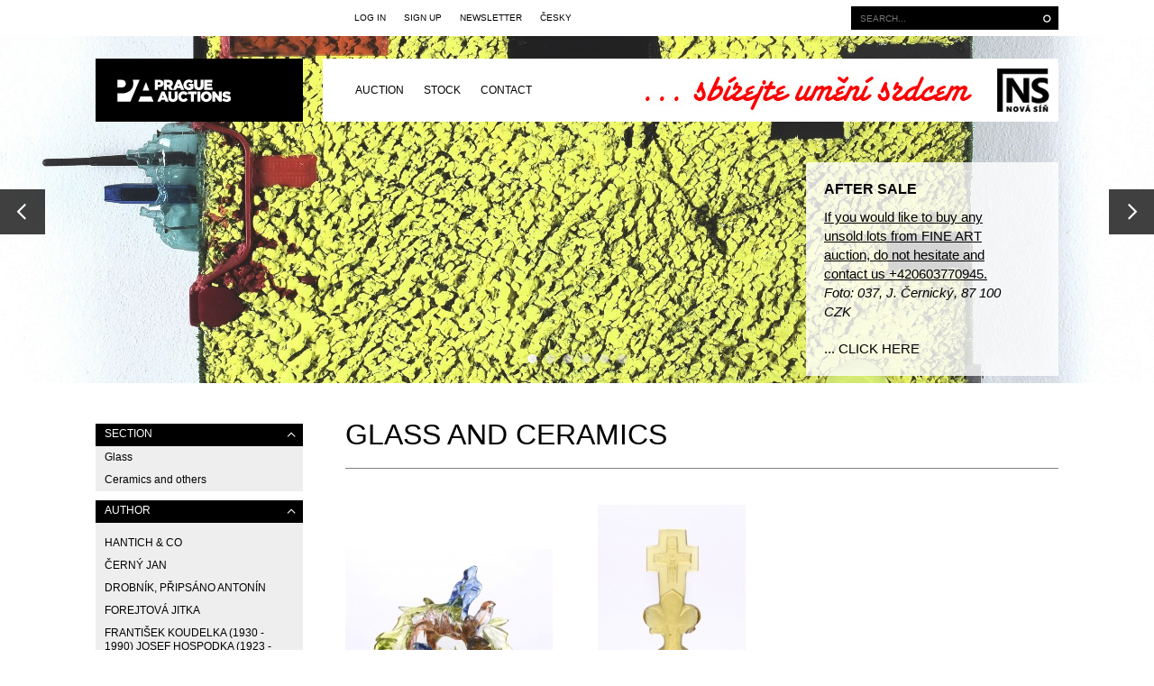

--- FILE ---
content_type: text/html; charset=utf-8
request_url: https://www.pragueauctions.com/en/event/calendar/glass-and-ceramics-6/?sekce=0&autor=&hilights=0&id=38548
body_size: 11988
content:
<!DOCTYPE html>
<html lang="en">
<head>
  <meta http-equiv="X-UA-Compatible" content="IE=edge">
<meta name="viewport" content="width=device-width, initial-scale=1">
<meta http-equiv="content-language" content="en">
<meta http-equiv="Content-Type" content="text/html; charset=utf-8" />
<meta name="robots" content="all, follow">
<base href="https://www.pragueauctions.com/">
<title>GLASS AND CERAMICS - PRAGUE AUCTIONS</title>
<meta name="description" content="NOVÁ SÍŇVoršilská 3, Praha 115th June - 20th June 202110 am - 6 pm">
<meta name="keywords" content="">
<link rel="shortcut icon" href="/static/favicon.png">
<link rel="stylesheet" type="text/css" media="screen" href="/static/bootstrap.css?1447498800">
<link rel="stylesheet" type="text/css" media="screen" href="/static/style.css?1765953287">
<link rel="stylesheet" type="text/css" media="screen" href="/static/js/colorbox/colorbox.css">
<script src="/static/js/jquery-1.11.0.min.js" type="text/javascript"></script>
<script src="/static/bootstrap/js/bootstrap.min.js" type="text/javascript"></script>
<script src="/static/js/jquery.backstretch.min.js" type="text/javascript"></script>
<script src="/static/datepicker/bootstrap-datepicker.js" type="text/javascript"></script>
<script src="/static/js/colorbox/jquery.colorbox-min.js" type="text/javascript"></script>
<script src="/static/js/jquery.lazyload.min.js" type="text/javascript"></script>
<script src="/static/js/jquery.zoom.min.js" type="text/javascript"></script>
<script src="/static/js/cleave.min.js" type="text/javascript"></script>
<script src="https://js.pusher.com/7.0.3/pusher.min.js"></script>
<script src="/static/js/script.js?1761207671" type="text/javascript"></script>
  <script type="text/javascript">
    bsFileList = ["\/static\/slider\/slider-261.jpg?1765736807","\/static\/slider\/slider-236.jpg?1765736782","\/static\/slider\/slider-271.jpg?1764786522","\/static\/slider\/slider-220.jpg?1765736729","\/static\/slider\/slider-266.jpg?1765736754","\/static\/slider\/slider-259.jpg?1765736736"]; bsStart = 0; bsTimeout = 5; bsFade = 2000;
  </script>
</head>
<body class="backstretch">

  <div id="navbar">
    <div class="container">
      <div class="column-left">&nbsp;</div>
      <div class="column-right">
        <form action="en/search-results/" method="get">
          <input type="text" name="w" placeholder="SEARCH..." class="text" value="">
          <input type="submit" value="" class="submit">
        </form>
        <ul>
                      <li><a href="en/log-in/">Log In</a></li>
            <li><a href="en/sign-up/">Sign Up</a></li>
                              <li><a href="en/services/newsletter/">Newsletter</a></li>
                                    <li><a href="akce/kalendar/sklo-a-keramika-6/">Česky</a></li>
                                                    </ul>
      </div>
    </div>
  </div>

  <div id="menu">
    <div class="container">
      <div class="column-left">
        <a href="/" id="logo">PRAGUE AUCTIONS</a>
      </div>
      <div class="column-right">
        <ul class="top">
                                    <li class="dropdown">
                                <a href="en/event/calendar/" >Auction</a>
                                  <ul class="dropdown-menu">
                                          <li><a href="en/event/calendar/">Calendar</a></li>
                                          <li><a href="en/event/past-auctions/">Past auctions</a></li>
                                      </ul>
                              </li>
                                                <li class="dropdown">
                                <a href="en/stock/in-the-stock/" >Stock</a>
                                  <ul class="dropdown-menu">
                                          <li><a href="en/stock/in-the-stock/">In the stock</a></li>
                                          <li><a href="en/stock/books-catalogues/">Books & Catalogues</a></li>
                                          <li><a href="en/stock/buy/">Buy</a></li>
                                          <li><a href="en/stock/sell/">Sell</a></li>
                                      </ul>
                              </li>
                                                <li><a href="en/contact/">Contact</a></li>
                                            <li class="banner">
                              <a href="https://www.pragueauctions.com/akce/kalendar/">
                  <img src="/static/soubory/banner_img-1752608738.gif" height="60" alt="">
                </a>
                          </li>
                    <li class="ns"><a href="http://www.novasin.org" target="_blank">Galerie Nová síň</a></li>
        </ul>
      </div>
    </div>
  </div>

  <nav class="navbar navbar-inverse" id="navbar-mobile">
    <div class="container">
      <div class="navbar-header">
        <button type="button" class="navbar-toggle collapsed" data-toggle="collapse" data-target="#navbar2" aria-expanded="false" aria-controls="navbar">
          <span class="icon-bar"></span> <span class="icon-bar"></span> <span class="icon-bar"></span>
        </button>
        <a class="navbar-brand" href="/">
          <img src="/static/design/prague-auctions.png" alt="PRAGUE AUCTIONS">
        </a>
      </div>
      <div id="navbar2" class="collapse navbar-collapse">
        <ul class="nav navbar-nav">
                      <li>
                              <a href="#" class="dropdown-toggle" data-toggle="dropdown">Auction <span class="caret"></span></a>
                <ul class="dropdown-menu">
                                      <li><a href="en/event/calendar/">Calendar</a></li>
                                      <li><a href="en/event/past-auctions/">Past auctions</a></li>
                                  </ul>
                          </li>
                      <li>
                              <a href="#" class="dropdown-toggle" data-toggle="dropdown">Stock <span class="caret"></span></a>
                <ul class="dropdown-menu">
                                      <li><a href="en/stock/in-the-stock/">In the stock</a></li>
                                      <li><a href="en/stock/books-catalogues/">Books & Catalogues</a></li>
                                      <li><a href="en/stock/buy/">Buy</a></li>
                                      <li><a href="en/stock/sell/">Sell</a></li>
                                  </ul>
                          </li>
                      <li>
                              <a href="en/contact/">Contact</a>
                          </li>
                  </ul>
        <ul class="nav navbar-nav navbar-right">
                      <li><a href="en/log-in/">Log In</a></li>
            <li><a href="en/sign-up/">Sign Up</a></li>
                              <li><a href="en/services/newsletter/">Newsletter</a></li>
                      <li><a href="akce/kalendar/sklo-a-keramika-6/">Česky</a></li>                                        </ul>
        <form action="en/search-results/" method="get" class="navbar-form navbar-right">
          <input type="text" name="w" placeholder="SEARCH..." class="text" value="">
          <button type="submit" value="" class="submit">Find</button>
        </form>
      </div>
    </div>
  </nav>

  <div id="page">
    
<form action="en/event/calendar/glass-and-ceramics-6/?sekce=0&amp;autor=&amp;hilights=0&amp;id=38548" method="post" class="modal fade" id="condition-report">
  <input type="hidden" name="dil_id" value="">
  <div class="modal-dialog">
    <div class="modal-content">
      <div class="modal-header">
        <button type="button" class="close" data-dismiss="modal" aria-hidden="true">&times;</button>
        <h4 class="modal-title">CONDITION REPORT</h4>
      </div>
      <div class="modal-body clearfix">
        <p>CONDITION REPORT TEXT</p>
                <div class="form-group">
          <label for="jmeno" class="control-label">NAME: <span class="glyphicon glyphicon-asterisk"></span></label>
          <div class="control-input">
            <input type="text" id="jmeno" name="jmeno" class="form-control" size="30" value="" autocomplete="off">
          </div>
        </div>
        <div class="form-group">
          <label for="email" class="control-label">E-MAIL: <span class="glyphicon glyphicon-asterisk"></span></label>
          <div class="control-input">
            <input type="text" id="email" name="email" class="form-control" size="30" value="" autocomplete="off">
          </div>
        </div>
        <div class="form-group" style="width: 558px">
          <label for="captcha" class="control-label">CONTROL CODE: <span class="glyphicon glyphicon-asterisk"></span></label>
          <div class="control-input">
            <img src="/captcha.php" alt="captcha" width="80" height="30" class="captcha">&nbsp; WRITE THE CODE FROM THE PICTURE
            <input type="text" id="captcha" name="captcha" class="form-control" size="30" value="" autocomplete="off" onkeyup="document.getElementById('captcha-check2').src='captcha.php?check='+this.value" style="display:inline-block; width: 200px;">
            <img src="/captcha.php?check=" id="captcha-check2" alt="" height="16" width="16">
          </div>
        </div>
      </div>
      <div class="modal-footer">
        <button type="button" class="btn" data-dismiss="modal">CANCEL</button>
        <button type="submit" name="submit" class="btn">SEND</button>
      </div>
    </div>
  </div>
</form>

<form action="en/event/calendar/glass-and-ceramics-6/?sekce=0&amp;autor=&amp;hilights=0&amp;id=38548" method="post" class="modal fade" id="tuesday-price">
  <input type="hidden" name="dil_id" value="">
  <div class="modal-dialog">
    <div class="modal-content">
      <div class="modal-header">
        <button type="button" class="close" data-dismiss="modal" aria-hidden="true">&times;</button>
        <h4 class="modal-title">Ask for price</h4>
      </div>
      <div class="modal-body clearfix">
        <p>CONDITION REPORT TEXT</p>
                <div class="form-group">
          <label for="jmeno" class="control-label">NAME: <span class="glyphicon glyphicon-asterisk"></span></label>
          <div class="control-input">
            <input type="text" id="jmeno" name="jmeno" class="form-control" size="30" value="" autocomplete="off">
          </div>
        </div>
        <div class="form-group">
          <label for="email" class="control-label">E-MAIL: <span class="glyphicon glyphicon-asterisk"></span></label>
          <div class="control-input">
            <input type="text" id="email" name="email" class="form-control" size="30" value="" autocomplete="off">
          </div>
        </div>
        <div class="form-group" style="width: 558px">
          <label for="captcha" class="control-label">CONTROL CODE: <span class="glyphicon glyphicon-asterisk"></span></label>
          <div class="control-input">
            <img src="/captcha.php?1768451657" alt="captcha" width="80" height="30" class="captcha">&nbsp; WRITE THE CODE FROM THE PICTURE
            <input type="text" id="captcha" name="captcha" class="form-control" size="30" value="" autocomplete="off" onkeyup="document.getElementById('captcha-check1').src='captcha.php?check='+this.value" style="display:inline-block; width: 200px;">
            <img src="/captcha.php?check=" id="captcha-check1" alt="" height="16" width="16">
          </div>
        </div>
      </div>
      <div class="modal-footer">
        <button type="button" class="btn" data-dismiss="modal">CANCEL</button>
        <button type="submit" name="submit_tp" class="btn">SEND</button>
      </div>
    </div>
  </div>
</form>

<div id="box-detail" class="show"><a id="box-prev" href="en/event/calendar/glass-and-ceramics-6/?sekce=0&amp;autor=&amp;hilights=0&amp;id=38547" data-id="38547">&lt;</a><a id="box-close" href="en/event/calendar/glass-and-ceramics-6/?sekce=0&amp;autor=&amp;hilights=0">x</a>
<div class="container" id="dilo-detail">
  <div class="img">
    <div id="abc-X" class="abc-zoom zoom">
              <img src="/static/aukce/foto-153/id-38548.jpg?1623406339" alt="Mocca servis Sophia" data-big="/static/aukce/big-153/id-38548.jpg?1623406339">
          </div>
          </div>
  <div class="cislo">088</div>  <h2 class="upper">Jaroslav Ježek <span>(1923 - 2002)</span></h2>
  <h3>Mocca servis Sophia, 1967</h3>
  <p>glazovaný porcelán  | konvice v. 21,5 cm  |  podglazurní značka Karlovarský porcelán, závod Lesov</p>
  
      <p>
              STARTING PRICE: <strong>1 000 CZK</strong><br>
                                              </p>
      </div></div>

<div class="container">
  <div id="box">
                  <a href="https://www.pragueauctions.com/en/event/calendar/fine-art-46/" class="box">
          <h2>AFTER SALE</h2>
          <p><span style="text-decoration: underline;">If you would like to buy any unsold lots from FINE ART auction, do not hesitate and contact us +420603770945.</span><br /><em>Foto: 037, J. Černický, 87 100 CZK</em></p>
          <span>... CLICK HERE</span>
        </a>
                        <a href="https://www.pragueauctions.com/en/event/calendar/fine-art-46/" class="box">
          <h2>AFTER SALE</h2>
          <p><span style="text-decoration: underline;">If you would like to buy any unsold lots from FINE ART auction, do not hesitate and contact us +420603770945.</span><br /><em>Foto: 029, K. Kintera, 10 400 CZK</em></p>
          <span>... CLICK HERE</span>
        </a>
                        <a href="https://www.pragueauctions.com/en/event/calendar/fine-art-46/" class="box">
          <h2>AFTER SALE</h2>
          <p><span style="text-decoration: underline;">If you would like to buy any unsold lots from FINE ART auction, do not hesitate and contact us +420603770945.</span><br /><em>Foto: 040, K. Kintera, 84 500 CZK</em></p>
          <span>... CLICK HERE</span>
        </a>
                        <a href="https://www.pragueauctions.com/en/event/calendar/fine-art-46/" class="box">
          <h2>AFTER SALE</h2>
          <p><span style="text-decoration: underline;">If you would like to buy any unsold lots from FINE ART auction, do not hesitate and contact us +420603770945.</span><br /><em>Foto: 005, J. Jira, 84 500 CZK</em></p>
          <span>... CLICK HERE</span>
        </a>
                        <a href="https://www.pragueauctions.com/en/event/calendar/frantisek-vobecky-ii/" class="box">
          <h2>AFTER SALE</h2>
          <p><span style="text-decoration: underline;">If you would like to buy any unsold lots from FINE ART auction, do not hesitate and contact us +420603770945.</span><br /><em>Foto: 013, D. Toth, 78 000 CZK</em></p>
          <span>... CLICK HERE</span>
        </a>
                        <a href="https://www.pragueauctions.com/en/event/calendar/fine-art-46/" class="box">
          <h2>AFTER SALE</h2>
          <p><span style="text-decoration: underline;">If you would like to buy any unsold lots from FINE ART auction, do not hesitate and contact us +420603770945.</span><br /><em>Foto: 006, A. Vesely, 29 000 CZK</em></p>
          <span>... CLICK HERE</span>
        </a>
            </div>
</div>

<div id="aukce-detail">
  <div class="container">
    <div class="column-left run-affix1" data-offset-top="400" data-offset-bottom="220">
                        <div class="collapse-filter">
                          <a data-toggle="collapse" href="#sekce">SECTION</a>
                        <ul id="sekce" class="collapse in">
                              <li><a href="en/event/calendar/glass-and-ceramics-6/?sekce=585&amp;autor=&amp;hilights=0">Glass</a></li>
                              <li><a href="en/event/calendar/glass-and-ceramics-6/?sekce=586&amp;autor=&amp;hilights=0">Ceramics and others</a></li>
                          </ul>
          </div>
                          <div class="collapse-filter">
                          <a data-toggle="collapse" href="#autor">AUTHOR</a>
                        <ul id="autor" class="collapse in">
                              <li><a href="en/event/calendar/glass-and-ceramics-6/?sekce=0&amp;autor=+&amp;hilights=0" class="upper"> </a></li>
                              <li><a href="en/event/calendar/glass-and-ceramics-6/?sekce=0&amp;autor=+Hantich+%26+Co&amp;hilights=0" class="upper"> Hantich & Co</a></li>
                              <li><a href="en/event/calendar/glass-and-ceramics-6/?sekce=0&amp;autor=%C4%8Cern%C3%BD+Jan&amp;hilights=0" class="upper">Černý Jan</a></li>
                              <li><a href="en/event/calendar/glass-and-ceramics-6/?sekce=0&amp;autor=Drobn%C3%ADk%2C+p%C5%99ips%C3%A1no+Anton%C3%ADn&amp;hilights=0" class="upper">Drobník, připsáno Antonín</a></li>
                              <li><a href="en/event/calendar/glass-and-ceramics-6/?sekce=0&amp;autor=Forejtov%C3%A1+Jitka&amp;hilights=0" class="upper">Forejtová Jitka</a></li>
                              <li><a href="en/event/calendar/glass-and-ceramics-6/?sekce=0&amp;autor=Franti%C5%A1ek+Koudelka+%281930+-+1990%29+Josef+Hospodka+%281923+-+1989%29%2C&amp;hilights=0" class="upper">František Koudelka (1930 - 1990) Josef Hospodka (1923 - 1989),</a></li>
                              <li><a href="en/event/calendar/glass-and-ceramics-6/?sekce=0&amp;autor=Gabrhel+Jan&amp;hilights=0" class="upper">Gabrhel Jan</a></li>
                              <li><a href="en/event/calendar/glass-and-ceramics-6/?sekce=0&amp;autor=Gabrhel%2C+p%C5%99ips%C3%A1no+Jan&amp;hilights=0" class="upper">Gabrhel, připsáno Jan</a></li>
                              <li><a href="en/event/calendar/glass-and-ceramics-6/?sekce=0&amp;autor=Hacklov%C3%A1+Eli%C5%A1ka&amp;hilights=0" class="upper">Hacklová Eliška</a></li>
                              <li><a href="en/event/calendar/glass-and-ceramics-6/?sekce=0&amp;autor=Handl+Milan&amp;hilights=0" class="upper">Handl Milan</a></li>
                              <li><a href="en/event/calendar/glass-and-ceramics-6/?sekce=0&amp;autor=Hlava+Pavel&amp;hilights=0" class="upper">Hlava Pavel</a></li>
                              <li><a href="en/event/calendar/glass-and-ceramics-6/?sekce=0&amp;autor=Hospodka+Josef&amp;hilights=0" class="upper">Hospodka Josef</a></li>
                              <li><a href="en/event/calendar/glass-and-ceramics-6/?sekce=0&amp;autor=Jankovcov%C3%A1+Antonie&amp;hilights=0" class="upper">Jankovcová Antonie</a></li>
                              <li><a href="en/event/calendar/glass-and-ceramics-6/?sekce=0&amp;autor=Je%C5%BEek+Jaroslav&amp;hilights=0" class="upper">Ježek Jaroslav</a></li>
                              <li><a href="en/event/calendar/glass-and-ceramics-6/?sekce=0&amp;autor=Ji%C5%99%C3%AD+Ryba+%281938%29+Jan+%C4%8Cern%C3%BD+%281907+-+1978%29%2C&amp;hilights=0" class="upper">Jiří Ryba (1938) Jan Černý (1907 - 1978),</a></li>
                              <li><a href="en/event/calendar/glass-and-ceramics-6/?sekce=0&amp;autor=Josef+Cvr%C4%8Dek+%281943%29+Miloslav+Klinger+%281922+-+1999%29%2C&amp;hilights=0" class="upper">Josef Cvrček (1943) Miloslav Klinger (1922 - 1999),</a></li>
                              <li><a href="en/event/calendar/glass-and-ceramics-6/?sekce=0&amp;autor=Jurnikl+Rudolf&amp;hilights=0" class="upper">Jurnikl Rudolf</a></li>
                              <li><a href="en/event/calendar/glass-and-ceramics-6/?sekce=0&amp;autor=Klinger%2C+p%C5%99ips%C3%A1no+Miloslav&amp;hilights=0" class="upper">Klinger, připsáno Miloslav</a></li>
                              <li><a href="en/event/calendar/glass-and-ceramics-6/?sekce=0&amp;autor=Koudelka+Franti%C5%A1ek&amp;hilights=0" class="upper">Koudelka František</a></li>
                              <li><a href="en/event/calendar/glass-and-ceramics-6/?sekce=0&amp;autor=Libensk%C3%BD%2C+p%C5%99ips%C3%A1no+Stanislav&amp;hilights=0" class="upper">Libenský, připsáno Stanislav</a></li>
                              <li><a href="en/event/calendar/glass-and-ceramics-6/?sekce=0&amp;autor=Lipsk%C3%BD+Old%C5%99ich&amp;hilights=0" class="upper">Lipský Oldřich</a></li>
                              <li><a href="en/event/calendar/glass-and-ceramics-6/?sekce=0&amp;autor=Machovsk%C3%A1+Hana&amp;hilights=0" class="upper">Machovská Hana</a></li>
                              <li><a href="en/event/calendar/glass-and-ceramics-6/?sekce=0&amp;autor=Moser+Leo&amp;hilights=0" class="upper">Moser Leo</a></li>
                              <li><a href="en/event/calendar/glass-and-ceramics-6/?sekce=0&amp;autor=neza%C5%99azen+Autor&amp;hilights=0" class="upper">nezařazen Autor</a></li>
                              <li><a href="en/event/calendar/glass-and-ceramics-6/?sekce=0&amp;autor=Oliva+Ladislav&amp;hilights=0" class="upper">Oliva Ladislav</a></li>
                              <li><a href="en/event/calendar/glass-and-ceramics-6/?sekce=0&amp;autor=Oliva+st.+Ladislav&amp;hilights=0" class="upper">Oliva st. Ladislav</a></li>
                              <li><a href="en/event/calendar/glass-and-ceramics-6/?sekce=0&amp;autor=Pale%C4%8Dek+Ladislav&amp;hilights=0" class="upper">Paleček Ladislav</a></li>
                              <li><a href="en/event/calendar/glass-and-ceramics-6/?sekce=0&amp;autor=Pautsch+Hermann&amp;hilights=0" class="upper">Pautsch Hermann</a></li>
                              <li><a href="en/event/calendar/glass-and-ceramics-6/?sekce=0&amp;autor=Roub%C3%AD%C4%8Dek+Ren%C3%A9&amp;hilights=0" class="upper">Roubíček René</a></li>
                              <li><a href="en/event/calendar/glass-and-ceramics-6/?sekce=0&amp;autor=Roub%C3%AD%C4%8Dek%2C+p%C5%99ips%C3%A1no+Ren%C3%A9&amp;hilights=0" class="upper">Roubíček, připsáno René</a></li>
                              <li><a href="en/event/calendar/glass-and-ceramics-6/?sekce=0&amp;autor=%C5%A0%C3%ADpek+Bo%C5%99ek&amp;hilights=0" class="upper">Šípek Bořek</a></li>
                              <li><a href="en/event/calendar/glass-and-ceramics-6/?sekce=0&amp;autor=Smol%C3%ADkov%C3%A1+Kate%C5%99ina&amp;hilights=0" class="upper">Smolíková Kateřina</a></li>
                              <li><a href="en/event/calendar/glass-and-ceramics-6/?sekce=0&amp;autor=%C5%A0pa%C4%8Dek+Jarom%C3%ADr&amp;hilights=0" class="upper">Špaček Jaromír</a></li>
                              <li><a href="en/event/calendar/glass-and-ceramics-6/?sekce=0&amp;autor=%C5%A0vestkov%C3%A1+Eva&amp;hilights=0" class="upper">Švestková Eva</a></li>
                              <li><a href="en/event/calendar/glass-and-ceramics-6/?sekce=0&amp;autor=Tich%C3%BD+Dalibor&amp;hilights=0" class="upper">Tichý Dalibor</a></li>
                              <li><a href="en/event/calendar/glass-and-ceramics-6/?sekce=0&amp;autor=V%C3%ADzner+Franti%C5%A1ek&amp;hilights=0" class="upper">Vízner František</a></li>
                              <li><a href="en/event/calendar/glass-and-ceramics-6/?sekce=0&amp;autor=W%C3%BCnsch+Karel&amp;hilights=0" class="upper">Wünsch Karel</a></li>
                              <li><a href="en/event/calendar/glass-and-ceramics-6/?sekce=0&amp;autor=Zemek%2C+p%C5%99ips%C3%A1no+Karel&amp;hilights=0" class="upper">Zemek, připsáno Karel</a></li>
                          </ul>
          </div>
        
                  <div class="collapse-filter">
            <a data-toggle="collapse" href="#katalog" class="collapsed">CATALOGUE</a>
            <ul id="katalog" class="collapse">
                              <li><a href="/static/aukce/katalog-en-153.pdf?1623410831" target="_blank">PDF CATALOGUE</a></li>
                                        </ul>
          </div>
        
                  <div class="hilight-filter">
            AUCTION SALE HIGHLIGHTS <a href="en/event/calendar/glass-and-ceramics-6/?hilights=1"></a>
          </div>
              
      <ul id="submenu">
                                <li><a href="/static/aukce/vyhlaska-en-153.pdf?1623410831" target="_blank">AUCTION RULES</a></li>                  <li><a href="en/event/calendar/glass-and-ceramics-6/?result_pdf=1" target="_blank">AUCTION RESULTS IN PDF</a></li>
                                              </ul>
      <br>
        
              <h3>AUCTION TYPE</h3>
        <p><span style="text-decoration: underline;">ONLINE AUCTION</span><br />on Sunday 20th June 2021 <br />at 4 pm sharp</p>
                    <h3>EXHIBITION</h3>
        <p><span style="text-decoration: underline;">NOVÁ SÍŇ</span><br />Voršilská 3, Praha 1<br />14th June - 20th June 2021<br />10 am - 6 pm</p>
                    <h3>CONTACT</h3>
        <p>Lukáš Rybka<br />+420 724 035 347<br /><a title="mai&#108;&#116;&#111;&#58;lukas.rybka&#64;pragueauctions&#46;com" href="mai&#108;&#116;&#111;&#58;lukas.rybka&#64;pragueauctions&#46;com">lukas.rybka&#64;pragueauctions&#46;com</a></p>
            
    </div>
    <div class="column-right text">
      <h1>GLASS AND CERAMICS</h1>
      
      
      <div class="clearfix">
              <a href="en/event/calendar/glass-and-ceramics-6/?sekce=0&amp;autor=&amp;hilights=0&amp;id=38461" class="box" id="box-38461">
          <span class="img">
                          <img class="lazy" data-original="/static/aukce/thmb-153/id-38461.jpg?1623406284" alt="Korál">
              <noscript><img src="/static/aukce/thmb-153/id-38461.jpg?1623406284" alt="Korál"></noscript>
                      </span>
          <span class="cislo">001</span>          <h2 class="mb0 upper">René Roubíček</h2>
          <span class="nazev">Korál, po roce 1969</span>
          <p>sklo volně tvarované v huti, poškozeno, ze strany jádra vyříznut otvor pro přívod elektřiny | v. 31,5 cm</p>
                    <p>
                                          STARTING PRICE: <span>12 000 Kč</span>
                                                                                              <br><span style="color:red; font-weight: bold">SOLD FOR:</span> <strong>12 000 CZK</strong>
                                                    </p>
          <div class="arrow"></div>
        </a>
                      <a href="en/event/calendar/glass-and-ceramics-6/?sekce=0&amp;autor=&amp;hilights=0&amp;id=38462" class="box" id="box-38462">
          <span class="img">
                          <img class="lazy" data-original="/static/aukce/thmb-153/id-38462.jpg?1623406285" alt="Trojlístek">
              <noscript><img src="/static/aukce/thmb-153/id-38462.jpg?1623406285" alt="Trojlístek"></noscript>
                      </span>
          <span class="cislo">002</span>          <h2 class="mb0 upper">Jan Černý</h2>
          <span class="nazev">Trojlístek, 70. léta</span>
          <p>sklo ambrové, tavené ve formě, broušené, leštěné a matované | v. 10,7 cm</p>
                    <p>
                                          STARTING PRICE: <span>4 000 Kč</span>
                                                                                              <br><span style="color:red; font-weight: bold">SOLD FOR:</span> <strong>4 000 CZK</strong>
                                                    </p>
          <div class="arrow"></div>
        </a>
                      <a href="en/event/calendar/glass-and-ceramics-6/?sekce=0&amp;autor=&amp;hilights=0&amp;id=38463" class="box box-last" id="box-38463">
          <span class="img">
                          <img class="lazy" data-original="/static/aukce/thmb-153/id-38463.jpg?1623406285" alt="Sklenice Neptune">
              <noscript><img src="/static/aukce/thmb-153/id-38463.jpg?1623406285" alt="Sklenice Neptune"></noscript>
                      </span>
          <span class="cislo">003</span>          <h2 class="mb0 upper">Jan Gabrhel</h2>
          <span class="nazev">Sklenice Neptune, 1970</span>
          <p>sklo čiré s optickým dekorem | v. 9,8 cm a v. 6,5 cm</p>
                    <p>
                                          STARTING PRICE: <span>500 Kč</span>
                                                                                                                </p>
          <div class="arrow"></div>
        </a>
        </div><div class="clearfix">              <a href="en/event/calendar/glass-and-ceramics-6/?sekce=0&amp;autor=&amp;hilights=0&amp;id=38464" class="box" id="box-38464">
          <span class="img">
                          <img class="lazy" data-original="/static/aukce/thmb-153/id-38464.jpg?1623406286" alt="Malba na skle">
              <noscript><img src="/static/aukce/thmb-153/id-38464.jpg?1623406286" alt="Malba na skle"></noscript>
                      </span>
          <span class="cislo">004</span>          <h2 class="mb0 upper">Milan Handl</h2>
          <span class="nazev">Malba na skle, 1975</span>
          <p>čiré sklo, malované | prům. 45 cm</p>
                    <p>
                                          STARTING PRICE: <span>5 000 Kč</span>
                                                                                                                </p>
          <div class="arrow"></div>
        </a>
                      <a href="en/event/calendar/glass-and-ceramics-6/?sekce=0&amp;autor=&amp;hilights=0&amp;id=38465" class="box" id="box-38465">
          <span class="img">
                          <img class="lazy" data-original="/static/aukce/thmb-153/id-38465.jpg?1623406286" alt="Ovo">
              <noscript><img src="/static/aukce/thmb-153/id-38465.jpg?1623406286" alt="Ovo"></noscript>
                      </span>
          <span class="cislo">005</span>          <h2 class="mb0 upper">Kateřina Smolíková</h2>
          <span class="nazev">Ovo, 2010</span>
          <p>sklo akvamarínové, foukané a broušené | v. 5,5 cm</p>
                    <p>
                                          STARTING PRICE: <span>950 Kč</span>
                                                                                              <br><span style="color:red; font-weight: bold">SOLD FOR:</span> <strong>1 100 CZK</strong>
                                                    </p>
          <div class="arrow"></div>
        </a>
                      <a href="en/event/calendar/glass-and-ceramics-6/?sekce=0&amp;autor=&amp;hilights=0&amp;id=38466" class="box box-last" id="box-38466">
          <span class="img">
                          <img class="lazy" data-original="/static/aukce/thmb-153/id-38466.jpg?1623406287" alt="Vázy Aqua, 3 ks">
              <noscript><img src="/static/aukce/thmb-153/id-38466.jpg?1623406287" alt="Vázy Aqua, 3 ks"></noscript>
                      </span>
          <span class="cislo">006</span>          <h2 class="mb0 upper">Kateřina Smolíková</h2>
          <span class="nazev">Vázy Aqua, 3 ks, 2021</span>
          <p>křišťálové sklo se vzduchovými bublinami, hutně tvarované | v. 28 cm, 28 cm a 23,5 cm</p>
                    <p>
                                          STARTING PRICE: <span>8 000 Kč</span>
                                                                                                                </p>
          <div class="arrow"></div>
        </a>
        </div><div class="clearfix">              <a href="en/event/calendar/glass-and-ceramics-6/?sekce=0&amp;autor=&amp;hilights=0&amp;id=38467" class="box" id="box-38467">
          <span class="img">
                          <img class="lazy" data-original="/static/aukce/thmb-153/id-38467.jpg?1623406288" alt="Dóza">
              <noscript><img src="/static/aukce/thmb-153/id-38467.jpg?1623406288" alt="Dóza"></noscript>
                      </span>
          <span class="cislo">007</span>          <h2 class="mb0 upper">Eliška Hacklová</h2>
          <span class="nazev">Dóza, kolem r. 1980</span>
          <p>sklo s optickým dekorem, hutně tvarované | v. 15 cm</p>
                    <p>
                                          STARTING PRICE: <span>1 000 Kč</span>
                                                                                                                </p>
          <div class="arrow"></div>
        </a>
                      <a href="en/event/calendar/glass-and-ceramics-6/?sekce=0&amp;autor=&amp;hilights=0&amp;id=38468" class="box" id="box-38468">
          <span class="img">
                          <img class="lazy" data-original="/static/aukce/thmb-153/id-38468.jpg?1623406288" alt="Váza">
              <noscript><img src="/static/aukce/thmb-153/id-38468.jpg?1623406288" alt="Váza"></noscript>
                      </span>
          <span class="cislo">008</span>          <h2 class="mb0 upper">Hantich & Co </h2>
          <span class="nazev">Váza, kolem roku 1930</span>
          <p>bezbarvé sklo s modrou a fialovou mezivrstvou | 18,5 x 18 cm</p>
                    <p>
                                          STARTING PRICE: <span>2 500 Kč</span>
                                                                                              <br><span style="color:red; font-weight: bold">SOLD FOR:</span> <strong>2 500 CZK</strong>
                                                    </p>
          <div class="arrow"></div>
        </a>
                      <a href="en/event/calendar/glass-and-ceramics-6/?sekce=0&amp;autor=&amp;hilights=0&amp;id=38469" class="box box-last" id="box-38469">
          <span class="img">
                          <img class="lazy" data-original="/static/aukce/thmb-153/id-38469.jpg?1623406289" alt="Karafa s odlivkami, 10 ks">
              <noscript><img src="/static/aukce/thmb-153/id-38469.jpg?1623406289" alt="Karafa s odlivkami, 10 ks"></noscript>
                      </span>
          <span class="cislo">009</span>          <h2 class="mb0 upper">Jan Gabrhel</h2>
          <span class="nazev">Karafa s odlivkami, 10 ks, návrh kolem roku 1972</span>
          <p>sklo foukané, malba zlatem | v. 21,5 cm a v. 4,5 cm</p>
                    <p>
                                          STARTING PRICE: <span>1 400 Kč</span>
                                                                                              <br><span style="color:red; font-weight: bold">SOLD FOR:</span> <strong>2 000 CZK</strong>
                                                    </p>
          <div class="arrow"></div>
        </a>
        </div><div class="clearfix">              <a href="en/event/calendar/glass-and-ceramics-6/?sekce=0&amp;autor=&amp;hilights=0&amp;id=38470" class="box" id="box-38470">
          <span class="img">
                          <img class="lazy" data-original="/static/aukce/thmb-153/id-38470.jpg?1623406289" alt="Váza">
              <noscript><img src="/static/aukce/thmb-153/id-38470.jpg?1623406289" alt="Váza"></noscript>
                      </span>
          <span class="cislo">010</span>          <h2 class="mb0 upper">Oldřich Lipský</h2>
          <span class="nazev">Váza, 1962</span>
          <p>sklo barevně přejímané a broušené | v. 22,5 cm</p>
                    <p>
                                          STARTING PRICE: <span>5 000 Kč</span>
                                                                                                                </p>
          <div class="arrow"></div>
        </a>
                      <a href="en/event/calendar/glass-and-ceramics-6/?sekce=0&amp;autor=&amp;hilights=0&amp;id=38471" class="box" id="box-38471">
          <span class="img">
                          <img class="lazy" data-original="/static/aukce/thmb-153/id-38471.jpg?1623406290" alt="Váza">
              <noscript><img src="/static/aukce/thmb-153/id-38471.jpg?1623406290" alt="Váza"></noscript>
                      </span>
          <span class="cislo">011</span>          <h2 class="mb0 upper">Jan Gabrhel</h2>
          <span class="nazev">Váza, 1974</span>
          <p>sklo čeřené, hutně tvarované | v. 25 cm</p>
                    <p>
                                          STARTING PRICE: <span>1 400 Kč</span>
                                                                                                                </p>
          <div class="arrow"></div>
        </a>
                      <a href="en/event/calendar/glass-and-ceramics-6/?sekce=0&amp;autor=&amp;hilights=0&amp;id=38472" class="box box-last" id="box-38472">
          <span class="img">
                          <img class="lazy" data-original="/static/aukce/thmb-153/id-38472.jpg?1623406291" alt="Bizon">
              <noscript><img src="/static/aukce/thmb-153/id-38472.jpg?1623406291" alt="Bizon"></noscript>
                      </span>
          <span class="cislo">012</span>          <h2 class="mb0 upper">Jan Černý</h2>
          <span class="nazev">Bizon, návrh 1969</span>
          <p>sklo ambrové barvy, tavené, broušené a leštěné | 11 x 19 cm</p>
                    <p>
                                          STARTING PRICE: <span>9 000 Kč</span>
                                                                                              <br><span style="color:red; font-weight: bold">SOLD FOR:</span> <strong>9 000 CZK</strong>
                                                    </p>
          <div class="arrow"></div>
        </a>
        </div><div class="clearfix">              <a href="en/event/calendar/glass-and-ceramics-6/?sekce=0&amp;autor=&amp;hilights=0&amp;id=38473" class="box" id="box-38473">
          <span class="img">
                          <img class="lazy" data-original="/static/aukce/thmb-153/id-38473.jpg?1623406291" alt="Váza">
              <noscript><img src="/static/aukce/thmb-153/id-38473.jpg?1623406291" alt="Váza"></noscript>
                      </span>
          <span class="cislo">013</span>          <h2 class="mb0 upper">Jan Gabrhel</h2>
          <span class="nazev">Váza, 1974</span>
          <p>sklo čiré se zatavenými oranžovými broky | v. 25,5 cm</p>
                    <p>
                                          STARTING PRICE: <span>1 500 Kč</span>
                                                                                              <br><span style="color:red; font-weight: bold">SOLD FOR:</span> <strong>2 900 CZK</strong>
                                                    </p>
          <div class="arrow"></div>
        </a>
                      <a href="en/event/calendar/glass-and-ceramics-6/?sekce=0&amp;autor=&amp;hilights=0&amp;id=38474" class="box" id="box-38474">
          <span class="img">
                          <img class="lazy" data-original="/static/aukce/thmb-153/id-38474.jpg?1623406292" alt="Betlém">
              <noscript><img src="/static/aukce/thmb-153/id-38474.jpg?1623406292" alt="Betlém"></noscript>
                      </span>
          <span class="cislo">014</span>          <h2 class="mb0 upper">Jan Černý</h2>
          <span class="nazev">Betlém, 70. léta</span>
          <p>sklo čiré, tavené ve formě, broušené | 13,8 x 16 cm</p>
                    <p>
                                          STARTING PRICE: <span>6 000 Kč</span>
                                                                                              <br><span style="color:red; font-weight: bold">SOLD FOR:</span> <strong>6 000 CZK</strong>
                                                    </p>
          <div class="arrow"></div>
        </a>
                      <a href="en/event/calendar/glass-and-ceramics-6/?sekce=0&amp;autor=&amp;hilights=0&amp;id=38475" class="box box-last" id="box-38475">
          <span class="img">
                          <img class="lazy" data-original="/static/aukce/thmb-153/id-38475.jpg?1623406292" alt="Pohár na víno, Valentine glass">
              <noscript><img src="/static/aukce/thmb-153/id-38475.jpg?1623406292" alt="Pohár na víno, Valentine glass"></noscript>
                      </span>
          <span class="cislo">015</span>          <h2 class="mb0 upper">Bořek Šípek</h2>
          <span class="nazev">Pohár na víno, Valentine glass, po roce 2000</span>
          <p>sklo čiré, hutně tvarované | v. 26,5 cm</p>
                    <p>
                                          STARTING PRICE: <span>4 000 Kč</span>
                                                                                                                </p>
          <div class="arrow"></div>
        </a>
        </div><div class="clearfix">              <a href="en/event/calendar/glass-and-ceramics-6/?sekce=0&amp;autor=&amp;hilights=0&amp;id=38476" class="box" id="box-38476">
          <span class="img">
                          <img class="lazy" data-original="/static/aukce/thmb-153/id-38476.jpg?1623406293" alt="Pasačka">
              <noscript><img src="/static/aukce/thmb-153/id-38476.jpg?1623406293" alt="Pasačka"></noscript>
                      </span>
          <span class="cislo">016</span>          <h2 class="mb0 upper">Jan Černý</h2>
          <span class="nazev">Pasačka, 70. léta</span>
          <p>sklo čiré, tavené ve formě, broušené | v. 11,5 cm</p>
                    <p>
                                          STARTING PRICE: <span>4 000 Kč</span>
                                                                                              <br><span style="color:red; font-weight: bold">SOLD FOR:</span> <strong>4 000 CZK</strong>
                                                    </p>
          <div class="arrow"></div>
        </a>
                      <a href="en/event/calendar/glass-and-ceramics-6/?sekce=0&amp;autor=&amp;hilights=0&amp;id=38477" class="box" id="box-38477">
          <span class="img">
                          <img class="lazy" data-original="/static/aukce/thmb-153/id-38477.jpg?1623406294" alt="Váza">
              <noscript><img src="/static/aukce/thmb-153/id-38477.jpg?1623406294" alt="Váza"></noscript>
                      </span>
          <span class="cislo">017</span>          <h2 class="mb0 upper">Jan Gabrhel</h2>
          <span class="nazev">Váza, 60. léta</span>
          <p>sklo nabíhaný granát, foukané do optické formy | v. 18 cm</p>
                    <p>
                                          STARTING PRICE: <span>1 400 Kč</span>
                                                                                              <br><span style="color:red; font-weight: bold">SOLD FOR:</span> <strong>1 400 CZK</strong>
                                                    </p>
          <div class="arrow"></div>
        </a>
                      <a href="en/event/calendar/glass-and-ceramics-6/?sekce=0&amp;autor=&amp;hilights=0&amp;id=38478" class="box box-last" id="box-38478">
          <span class="img">
                          <img class="lazy" data-original="/static/aukce/thmb-153/id-38478.jpg?1623406294" alt="Přípitek">
              <noscript><img src="/static/aukce/thmb-153/id-38478.jpg?1623406294" alt="Přípitek"></noscript>
                      </span>
          <span class="cislo">018</span>          <h2 class="mb0 upper">Jan Černý</h2>
          <span class="nazev">Přípitek, 70 .léta</span>
          <p>sklo akvamarínové, tavené ve formě, broušené, drobné zaprasknutí u podstavce | v. 11,4 cm</p>
                    <p>
                                          STARTING PRICE: <span>4 000 Kč</span>
                                                                                                                </p>
          <div class="arrow"></div>
        </a>
        </div><div class="clearfix">              <a href="en/event/calendar/glass-and-ceramics-6/?sekce=0&amp;autor=&amp;hilights=0&amp;id=38479" class="box" id="box-38479">
          <span class="img">
                          <img class="lazy" data-original="/static/aukce/thmb-153/id-38479.jpg?1623406295" alt="Váza">
              <noscript><img src="/static/aukce/thmb-153/id-38479.jpg?1623406295" alt="Váza"></noscript>
                      </span>
          <span class="cislo">019</span>          <h2 class="mb0 upper">Jan Gabrhel</h2>
          <span class="nazev">Váza, 1967</span>
          <p>sklo čiré přejmínané sklem ambrovým, hutně tvarované, mírné známky opotřebení, drobné oťuky | v. 15,5 cm</p>
                    <p>
                                          STARTING PRICE: <span>1 200 Kč</span>
                                                                                              <br><span style="color:red; font-weight: bold">SOLD FOR:</span> <strong>1 200 CZK</strong>
                                                    </p>
          <div class="arrow"></div>
        </a>
                      <a href="en/event/calendar/glass-and-ceramics-6/?sekce=0&amp;autor=&amp;hilights=0&amp;id=38480" class="box" id="box-38480">
          <span class="img">
                          <img class="lazy" data-original="/static/aukce/thmb-153/id-38480.jpg?1623406296" alt="Akt">
              <noscript><img src="/static/aukce/thmb-153/id-38480.jpg?1623406296" alt="Akt"></noscript>
                      </span>
          <span class="cislo">020</span>          <h2 class="mb0 upper">Jan Černý (1907 - 1978), Jiří Ryba (1938)</h2>
          <span class="nazev">Akt, 1968</span>
          <p>sklo akvamarínové s přechodem do fialové, tavené, broušené a leštěné | 22 x 13,5 cm</p>
                    <p>
                                          STARTING PRICE: <span>15 000 Kč</span>
                                                                                              <br><span style="color:red; font-weight: bold">SOLD FOR:</span> <strong>15 000 CZK</strong>
                                                    </p>
          <div class="arrow"></div>
        </a>
                      <a href="en/event/calendar/glass-and-ceramics-6/?sekce=0&amp;autor=&amp;hilights=0&amp;id=38481" class="box box-last" id="box-38481">
          <span class="img">
                          <img class="lazy" data-original="/static/aukce/thmb-153/id-38481.jpg?1623406296" alt="Váza">
              <noscript><img src="/static/aukce/thmb-153/id-38481.jpg?1623406296" alt="Váza"></noscript>
                      </span>
          <span class="cislo">021</span>          <h2 class="mb0 upper">Jan Gabrhel</h2>
          <span class="nazev">Váza, 1974</span>
          <p>sklo čiré se zatavenými oranžovými broky | 16,5 x 13,5 cm</p>
                    <p>
                                          STARTING PRICE: <span>1 200 Kč</span>
                                                                                              <br><span style="color:red; font-weight: bold">SOLD FOR:</span> <strong>2 200 CZK</strong>
                                                    </p>
          <div class="arrow"></div>
        </a>
        </div><div class="clearfix">              <a href="en/event/calendar/glass-and-ceramics-6/?sekce=0&amp;autor=&amp;hilights=0&amp;id=38482" class="box" id="box-38482">
          <span class="img">
                          <img class="lazy" data-original="/static/aukce/thmb-153/id-38482.jpg?1623406297" alt="Vázy, 2 ks">
              <noscript><img src="/static/aukce/thmb-153/id-38482.jpg?1623406297" alt="Vázy, 2 ks"></noscript>
                      </span>
          <span class="cislo">022</span>          <h2 class="mb0 upper">Jan Gabrhel, připsáno</h2>
          <span class="nazev">Vázy, 2 ks, kolem roku 1970</span>
          <p>sklo barevné a čiré, foukané do optické formy | v. 13 cm a v. 8,5 cm</p>
                    <p>
                                          STARTING PRICE: <span>1 100 Kč</span>
                                                                                              <br><span style="color:red; font-weight: bold">SOLD FOR:</span> <strong>1 100 CZK</strong>
                                                    </p>
          <div class="arrow"></div>
        </a>
                      <a href="en/event/calendar/glass-and-ceramics-6/?sekce=0&amp;autor=&amp;hilights=0&amp;id=38483" class="box" id="box-38483">
          <span class="img">
                          <img class="lazy" data-original="/static/aukce/thmb-153/id-38483.jpg?1623406298" alt="Váza">
              <noscript><img src="/static/aukce/thmb-153/id-38483.jpg?1623406298" alt="Váza"></noscript>
                      </span>
          <span class="cislo">023</span>          <h2 class="mb0 upper">Jan Gabrhel</h2>
          <span class="nazev">Váza, 1962</span>
          <p>sklo nabíhány granát a kobalt, foukané do optické formy, odštěpek na podstavě | 25,5 x 16,5 cm</p>
                    <p>
                                          STARTING PRICE: <span>1 000 Kč</span>
                                                                                              <br><span style="color:red; font-weight: bold">SOLD FOR:</span> <strong>1 400 CZK</strong>
                                                    </p>
          <div class="arrow"></div>
        </a>
                      <a href="en/event/calendar/glass-and-ceramics-6/?sekce=0&amp;autor=&amp;hilights=0&amp;id=38484" class="box box-last" id="box-38484">
          <span class="img">
                          <img class="lazy" data-original="/static/aukce/thmb-153/id-38484.jpg?1623406298" alt="Hlava">
              <noscript><img src="/static/aukce/thmb-153/id-38484.jpg?1623406298" alt="Hlava"></noscript>
                      </span>
          <span class="cislo">024</span>          <h2 class="mb0 upper">Jan Černý</h2>
          <span class="nazev">Hlava, 70. léta</span>
          <p>sklo topasové, tavené, broušené a leštěné, mírný odštěpek na podstavě | 15,3 x 13 cm</p>
                    <p>
                                          STARTING PRICE: <span>8 000 Kč</span>
                                                                                              <br><span style="color:red; font-weight: bold">SOLD FOR:</span> <strong>8 500 CZK</strong>
                                                    </p>
          <div class="arrow"></div>
        </a>
        </div><div class="clearfix">              <a href="en/event/calendar/glass-and-ceramics-6/?sekce=0&amp;autor=&amp;hilights=0&amp;id=38485" class="box" id="box-38485">
          <span class="img">
                          <img class="lazy" data-original="/static/aukce/thmb-153/id-38485.jpg?1623406299" alt="Váza kapka">
              <noscript><img src="/static/aukce/thmb-153/id-38485.jpg?1623406299" alt="Váza kapka"></noscript>
                      </span>
          <span class="cislo">025</span>          <h2 class="mb0 upper">Pavel Hlava</h2>
          <span class="nazev">Váza kapka, 1962</span>
          <p>sklo sommerso broušené s tmavou dutinou | v. 27 cm</p>
                    <p>
                                          STARTING PRICE: <span>5 000 Kč</span>
                                                                                                                </p>
          <div class="arrow"></div>
        </a>
                      <a href="en/event/calendar/glass-and-ceramics-6/?sekce=0&amp;autor=&amp;hilights=0&amp;id=38486" class="box" id="box-38486">
          <span class="img">
                          <img class="lazy" data-original="/static/aukce/thmb-153/id-38486.jpg?1623406300" alt="Váza">
              <noscript><img src="/static/aukce/thmb-153/id-38486.jpg?1623406300" alt="Váza"></noscript>
                      </span>
          <span class="cislo">026</span>          <h2 class="mb0 upper">Jan Gabrhel</h2>
          <span class="nazev">Váza, 1974</span>
          <p>sklo modré se zatavenými žlutými broky | v. 16,5 x 13,5 cm</p>
                    <p>
                                          STARTING PRICE: <span>1 200 Kč</span>
                                                                                              <br><span style="color:red; font-weight: bold">SOLD FOR:</span> <strong>1 600 CZK</strong>
                                                    </p>
          <div class="arrow"></div>
        </a>
                      <a href="en/event/calendar/glass-and-ceramics-6/?sekce=0&amp;autor=&amp;hilights=0&amp;id=38487" class="box box-last" id="box-38487">
          <span class="img">
                          <img class="lazy" data-original="/static/aukce/thmb-153/id-38487.jpg?1623406300" alt="Váza">
              <noscript><img src="/static/aukce/thmb-153/id-38487.jpg?1623406300" alt="Váza"></noscript>
                      </span>
          <span class="cislo">027</span>          <h2 class="mb0 upper">Eva Švestková</h2>
          <span class="nazev">Váza, 1993</span>
          <p>sklo foukané, hutně tvarované | 35,5 x 17,5 cm</p>
                    <p>
                                          STARTING PRICE: <span>2 500 Kč</span>
                                                                                              <br><span style="color:red; font-weight: bold">SOLD FOR:</span> <strong>2 500 CZK</strong>
                                                    </p>
          <div class="arrow"></div>
        </a>
        </div><div class="clearfix">              <a href="en/event/calendar/glass-and-ceramics-6/?sekce=0&amp;autor=&amp;hilights=0&amp;id=38488" class="box" id="box-38488">
          <span class="img">
                          <img class="lazy" data-original="/static/aukce/thmb-153/id-38488.jpg?1623406301" alt="Žena">
              <noscript><img src="/static/aukce/thmb-153/id-38488.jpg?1623406301" alt="Žena"></noscript>
                      </span>
          <span class="cislo">028</span>          <h2 class="mb0 upper">Jan Černý</h2>
          <span class="nazev">Žena, 1975</span>
          <p>rubínové sklo, tavené, leštěné a broušené | 18 x 5,7 cm</p>
                    <p>
                                          STARTING PRICE: <span>12 000 Kč</span>
                                                                                              <br><span style="color:red; font-weight: bold">SOLD FOR:</span> <strong>12 000 CZK</strong>
                                                    </p>
          <div class="arrow"></div>
        </a>
                      <a href="en/event/calendar/glass-and-ceramics-6/?sekce=0&amp;autor=&amp;hilights=0&amp;id=38489" class="box" id="box-38489">
          <span class="img">
                          <img class="lazy" data-original="/static/aukce/thmb-153/id-38489.jpg?1623406301" alt="Váza">
              <noscript><img src="/static/aukce/thmb-153/id-38489.jpg?1623406301" alt="Váza"></noscript>
                      </span>
          <span class="cislo">029</span>          <h2 class="mb0 upper">Jan Gabrhel</h2>
          <span class="nazev">Váza, 70. léta</span>
          <p>sklo čiré se zatavenými broky, drobné odštěpky na podstavě | v. 30 cm</p>
                    <p>
                                          STARTING PRICE: <span>1 100 Kč</span>
                                                                                              <br><span style="color:red; font-weight: bold">SOLD FOR:</span> <strong>1 800 CZK</strong>
                                                    </p>
          <div class="arrow"></div>
        </a>
                      <a href="en/event/calendar/glass-and-ceramics-6/?sekce=0&amp;autor=&amp;hilights=0&amp;id=38490" class="box box-last" id="box-38490">
          <span class="img">
                          <img class="lazy" data-original="/static/aukce/thmb-153/id-38490.jpg?1623406302" alt="Ryba">
              <noscript><img src="/static/aukce/thmb-153/id-38490.jpg?1623406302" alt="Ryba"></noscript>
                      </span>
          <span class="cislo">030</span>          <h2 class="mb0 upper">Ladislav Oliva st.</h2>
          <span class="nazev">Ryba, 1975</span>
          <p>sklo čiré s ambrovým jádrem, lité do formy, broušené | 23,5 x 18,5 cm</p>
                    <p>
                                          STARTING PRICE: <span>5 000 Kč</span>
                                                                                              <br><span style="color:red; font-weight: bold">SOLD FOR:</span> <strong>5 000 CZK</strong>
                                                    </p>
          <div class="arrow"></div>
        </a>
        </div><div class="clearfix">              <a href="en/event/calendar/glass-and-ceramics-6/?sekce=0&amp;autor=&amp;hilights=0&amp;id=38491" class="box" id="box-38491">
          <span class="img">
                          <img class="lazy" data-original="/static/aukce/thmb-153/id-38491.jpg?1623406303" alt="Akt">
              <noscript><img src="/static/aukce/thmb-153/id-38491.jpg?1623406303" alt="Akt"></noscript>
                      </span>
          <span class="cislo">031</span>          <h2 class="mb0 upper">Jan Černý</h2>
          <span class="nazev">Akt, 1974</span>
          <p>sklo topasové, tavené, broušené a leštěné, mírný odštěpek na podstavě | 18 x 8,7 cm</p>
                    <p>
                                          STARTING PRICE: <span>12 000 Kč</span>
                                                                                                                </p>
          <div class="arrow"></div>
        </a>
                      <a href="en/event/calendar/glass-and-ceramics-6/?sekce=0&amp;autor=&amp;hilights=0&amp;id=38492" class="box" id="box-38492">
          <span class="img">
                          <img class="lazy" data-original="/static/aukce/thmb-153/id-38492.jpg?1623406304" alt="Váza">
              <noscript><img src="/static/aukce/thmb-153/id-38492.jpg?1623406304" alt="Váza"></noscript>
                      </span>
          <span class="cislo">032</span>          <h2 class="mb0 upper">Pavel Hlava</h2>
          <span class="nazev">Váza, 1965</span>
          <p>sklo hranované, leštěné se zataveným stříbrným dekorem | 14 x 17 cm</p>
                    <p>
                                          STARTING PRICE: <span>4 500 Kč</span>
                                                                                                                </p>
          <div class="arrow"></div>
        </a>
                      <a href="en/event/calendar/glass-and-ceramics-6/?sekce=0&amp;autor=&amp;hilights=0&amp;id=38493" class="box box-last" id="box-38493">
          <span class="img">
                          <img class="lazy" data-original="/static/aukce/thmb-153/id-38493.jpg?1623406304" alt="Váza">
              <noscript><img src="/static/aukce/thmb-153/id-38493.jpg?1623406304" alt="Váza"></noscript>
                      </span>
          <span class="cislo">033</span>          <h2 class="mb0 upper">Jan Gabrhel</h2>
          <span class="nazev">Váza, 1974</span>
          <p>sklo čiré se žlutými zatavenými broky | 24 x 13,5 cm</p>
                    <p>
                                          STARTING PRICE: <span>1 400 Kč</span>
                                                                                              <br><span style="color:red; font-weight: bold">SOLD FOR:</span> <strong>3 000 CZK</strong>
                                                    </p>
          <div class="arrow"></div>
        </a>
        </div><div class="clearfix">              <a href="en/event/calendar/glass-and-ceramics-6/?sekce=0&amp;autor=&amp;hilights=0&amp;id=38494" class="box" id="box-38494">
          <span class="img">
                          <img class="lazy" data-original="/static/aukce/thmb-153/id-38494.jpg?1623406305" alt="Akt">
              <noscript><img src="/static/aukce/thmb-153/id-38494.jpg?1623406305" alt="Akt"></noscript>
                      </span>
          <span class="cislo">034</span>          <h2 class="mb0 upper">Jan Černý</h2>
          <span class="nazev">Akt, 70. léta</span>
          <p>sklo kobaltové, tavené, broušené a leštěné | 26,5 x 6,8 cm</p>
                    <p>
                                          STARTING PRICE: <span>15 000 Kč</span>
                                                                                              <br><span style="color:red; font-weight: bold">SOLD FOR:</span> <strong>18 000 CZK</strong>
                                                    </p>
          <div class="arrow"></div>
        </a>
                      <a href="en/event/calendar/glass-and-ceramics-6/?sekce=0&amp;autor=&amp;hilights=0&amp;id=38495" class="box" id="box-38495">
          <span class="img">
                          <img class="lazy" data-original="/static/aukce/thmb-153/id-38495.jpg?1623406305" alt="Mísa">
              <noscript><img src="/static/aukce/thmb-153/id-38495.jpg?1623406305" alt="Mísa"></noscript>
                      </span>
          <span class="cislo">035</span>          <h2 class="mb0 upper">Jan Gabrhel</h2>
          <span class="nazev">Mísa, 1969</span>
          <p>sklo tvarované metodou odstředivého lití, metosklo | 9,4 x 23,5 cm</p>
                    <p>
                                          STARTING PRICE: <span>1 500 Kč</span>
                                                                                                                </p>
          <div class="arrow"></div>
        </a>
                      <a href="en/event/calendar/glass-and-ceramics-6/?sekce=0&amp;autor=&amp;hilights=0&amp;id=38496" class="box box-last" id="box-38496">
          <span class="img">
                          <img class="lazy" data-original="/static/aukce/thmb-153/id-38496.jpg?1623406306" alt="Jezdec">
              <noscript><img src="/static/aukce/thmb-153/id-38496.jpg?1623406306" alt="Jezdec"></noscript>
                      </span>
          <span class="cislo">036</span>          <h2 class="mb0 upper">Jan Černý</h2>
          <span class="nazev">Jezdec, 70. léta</span>
          <p>sklo akvamarínové, tavené, broušené a leštěné | 10,8 x 9,5 cm</p>
                    <p>
                                          STARTING PRICE: <span>7 000 Kč</span>
                                                                                              <br><span style="color:red; font-weight: bold">SOLD FOR:</span> <strong>7 000 CZK</strong>
                                                    </p>
          <div class="arrow"></div>
        </a>
        </div><div class="clearfix">              <a href="en/event/calendar/glass-and-ceramics-6/?sekce=0&amp;autor=&amp;hilights=0&amp;id=38497" class="box" id="box-38497">
          <span class="img">
                          <img class="lazy" data-original="/static/aukce/thmb-153/id-38497.jpg?1623406307" alt="Váza">
              <noscript><img src="/static/aukce/thmb-153/id-38497.jpg?1623406307" alt="Váza"></noscript>
                      </span>
          <span class="cislo">037</span>          <h2 class="mb0 upper">Jan Gabrhel</h2>
          <span class="nazev">Váza, 60. léta</span>
          <p>sklo nabíhaný granát, foukané do optické formy | 18,3 x 10 cm</p>
                    <p>
                                          STARTING PRICE: <span>1 200 Kč</span>
                                                                                                                </p>
          <div class="arrow"></div>
        </a>
                      <a href="en/event/calendar/glass-and-ceramics-6/?sekce=0&amp;autor=&amp;hilights=0&amp;id=38498" class="box" id="box-38498">
          <span class="img">
                          <img class="lazy" data-original="/static/aukce/thmb-153/id-38498.jpg?1623406307" alt="Ikebana">
              <noscript><img src="/static/aukce/thmb-153/id-38498.jpg?1623406307" alt="Ikebana"></noscript>
                      </span>
          <span class="cislo">038</span>          <h2 class="mb0 upper">Jan Černý</h2>
          <span class="nazev">Ikebana, 1975</span>
          <p>sklo čiré, tavené ve formě, broušené, leštěné a matované | 25 x 10,4 cm</p>
                    <p>
                                          STARTING PRICE: <span>8 000 Kč</span>
                                                                                                                </p>
          <div class="arrow"></div>
        </a>
                      <a href="en/event/calendar/glass-and-ceramics-6/?sekce=0&amp;autor=&amp;hilights=0&amp;id=38499" class="box box-last" id="box-38499">
          <span class="img">
                          <img class="lazy" data-original="/static/aukce/thmb-153/id-38499.jpg?1623406308" alt="Vázy, 2 ks">
              <noscript><img src="/static/aukce/thmb-153/id-38499.jpg?1623406308" alt="Vázy, 2 ks"></noscript>
                      </span>
          <span class="cislo">039</span>          <h2 class="mb0 upper">Jan Gabrhel</h2>
          <span class="nazev">Vázy, 2 ks, 70. léta</span>
          <p>sklo čiré se zatavenými žlutými broky | v. 16,5 cm a v. 13 cm</p>
                    <p>
                                          STARTING PRICE: <span>1 200 Kč</span>
                                                                                                                </p>
          <div class="arrow"></div>
        </a>
        </div><div class="clearfix">              <a href="en/event/calendar/glass-and-ceramics-6/?sekce=0&amp;autor=&amp;hilights=0&amp;id=38500" class="box" id="box-38500">
          <span class="img">
                          <img class="lazy" data-original="/static/aukce/thmb-153/id-38500.jpg?1623406309" alt="Váza">
              <noscript><img src="/static/aukce/thmb-153/id-38500.jpg?1623406309" alt="Váza"></noscript>
                      </span>
          <span class="cislo">040</span>          <h2 class="mb0 upper">Bořek Šípek</h2>
          <span class="nazev">Váza, po roce 2000</span>
          <p>sklo kobaltové a čiré, hutně tvarované, broušené a leštěné | v. 40 cm</p>
                    <p>
                                          STARTING PRICE: <span>6 500 Kč</span>
                                                                                              <br><span style="color:red; font-weight: bold">SOLD FOR:</span> <strong>13 000 CZK</strong>
                                                    </p>
          <div class="arrow"></div>
        </a>
                      <a href="en/event/calendar/glass-and-ceramics-6/?sekce=0&amp;autor=&amp;hilights=0&amp;id=38501" class="box" id="box-38501">
          <span class="img">
                          <img class="lazy" data-original="/static/aukce/thmb-153/id-38501.jpg?1623406309" alt="Váza">
              <noscript><img src="/static/aukce/thmb-153/id-38501.jpg?1623406309" alt="Váza"></noscript>
                      </span>
          <span class="cislo">041</span>          <h2 class="mb0 upper">Jan Gabrhel</h2>
          <span class="nazev">Váza, 60. léta</span>
          <p>sklo nabíhaný granát, foukané do formy | v. 25,5 cm</p>
                    <p>
                                          STARTING PRICE: <span>1 400 Kč</span>
                                                                                              <br><span style="color:red; font-weight: bold">SOLD FOR:</span> <strong>2 200 CZK</strong>
                                                    </p>
          <div class="arrow"></div>
        </a>
                      <a href="en/event/calendar/glass-and-ceramics-6/?sekce=0&amp;autor=&amp;hilights=0&amp;id=38502" class="box box-last" id="box-38502">
          <span class="img">
                          <img class="lazy" data-original="/static/aukce/thmb-153/id-38502.jpg?1623406310" alt="Sklenice Arum, 3 ks">
              <noscript><img src="/static/aukce/thmb-153/id-38502.jpg?1623406310" alt="Sklenice Arum, 3 ks"></noscript>
                      </span>
          <span class="cislo">042</span>          <h2 class="mb0 upper">Bořek Šípek</h2>
          <span class="nazev">Sklenice Arum, 3 ks, 1999</span>
          <p>sklo čiré s hutními nálepy | v. 18,5 cm</p>
                    <p>
                                          STARTING PRICE: <span>2 800 Kč</span>
                                                                                              <br><span style="color:red; font-weight: bold">SOLD FOR:</span> <strong>2 800 CZK</strong>
                                                    </p>
          <div class="arrow"></div>
        </a>
        </div><div class="clearfix">              <a href="en/event/calendar/glass-and-ceramics-6/?sekce=0&amp;autor=&amp;hilights=0&amp;id=38503" class="box" id="box-38503">
          <span class="img">
                          <img class="lazy" data-original="/static/aukce/thmb-153/id-38503.jpg?1623406311" alt="Váza">
              <noscript><img src="/static/aukce/thmb-153/id-38503.jpg?1623406311" alt="Váza"></noscript>
                      </span>
          <span class="cislo">043</span>          <h2 class="mb0 upper">Jan Gabrhel</h2>
          <span class="nazev">Váza, 1968</span>
          <p>opálové sklo přejímané kobaltovým, broušené | v. 24,5 cm</p>
                    <p>
                                          STARTING PRICE: <span>2 500 Kč</span>
                                                                                                                </p>
          <div class="arrow"></div>
        </a>
                      <a href="en/event/calendar/glass-and-ceramics-6/?sekce=0&amp;autor=&amp;hilights=0&amp;id=38504" class="box" id="box-38504">
          <span class="img">
                          <img class="lazy" data-original="/static/aukce/thmb-153/id-38504.jpg?1623406311" alt="Sklenice Kejvalka, Hasiska 3 ks">
              <noscript><img src="/static/aukce/thmb-153/id-38504.jpg?1623406311" alt="Sklenice Kejvalka, Hasiska 3 ks"></noscript>
                      </span>
          <span class="cislo">044</span>          <h2 class="mb0 upper">Bořek Šípek</h2>
          <span class="nazev">Sklenice Kejvalka, Hasiska 3 ks, 1988</span>
          <p>sklo čiré a barevné s hutními nálepy | v. 15 cm</p>
                    <p>
                                          STARTING PRICE: <span>2 600 Kč</span>
                                                                                              <br><span style="color:red; font-weight: bold">SOLD FOR:</span> <strong>2 600 CZK</strong>
                                                    </p>
          <div class="arrow"></div>
        </a>
                      <a href="en/event/calendar/glass-and-ceramics-6/?sekce=0&amp;autor=&amp;hilights=0&amp;id=38505" class="box box-last" id="box-38505">
          <span class="img">
                          <img class="lazy" data-original="/static/aukce/thmb-153/id-38505.jpg?1623406312" alt="Jaro">
              <noscript><img src="/static/aukce/thmb-153/id-38505.jpg?1623406312" alt="Jaro"></noscript>
                      </span>
          <span class="cislo">045</span>          <h2 class="mb0 upper">Jan Černý</h2>
          <span class="nazev">Jaro, 70. léta</span>
          <p>sklo kouřové, tavené ve formě, broušené, leštěné a matované | v. 34 cm</p>
                    <p>
                                          STARTING PRICE: <span>19 000 Kč</span>
                                                                                              <br><span style="color:red; font-weight: bold">SOLD FOR:</span> <strong>22 000 CZK</strong>
                                                    </p>
          <div class="arrow"></div>
        </a>
        </div><div class="clearfix">              <a href="en/event/calendar/glass-and-ceramics-6/?sekce=0&amp;autor=&amp;hilights=0&amp;id=38506" class="box" id="box-38506">
          <span class="img">
                          <img class="lazy" data-original="/static/aukce/thmb-153/id-38506.jpg?1623406312" alt="Sklenice Kejvalka, Hasiska 3 ks">
              <noscript><img src="/static/aukce/thmb-153/id-38506.jpg?1623406312" alt="Sklenice Kejvalka, Hasiska 3 ks"></noscript>
                      </span>
          <span class="cislo">046</span>          <h2 class="mb0 upper">Bořek Šípek</h2>
          <span class="nazev">Sklenice Kejvalka, Hasiska 3 ks, 1988</span>
          <p>sklo čiré a barevné s hutními nálepy | v. 15 cm</p>
                    <p>
                                          STARTING PRICE: <span>2 600 Kč</span>
                                                                                              <br><span style="color:red; font-weight: bold">SOLD FOR:</span> <strong>2 600 CZK</strong>
                                                    </p>
          <div class="arrow"></div>
        </a>
                      <a href="en/event/calendar/glass-and-ceramics-6/?sekce=0&amp;autor=&amp;hilights=0&amp;id=38507" class="box" id="box-38507">
          <span class="img">
                          <img class="lazy" data-original="/static/aukce/thmb-153/id-38507.jpg?1623406313" alt="Váza">
              <noscript><img src="/static/aukce/thmb-153/id-38507.jpg?1623406313" alt="Váza"></noscript>
                      </span>
          <span class="cislo">047</span>          <h2 class="mb0 upper">Jan Gabrhel</h2>
          <span class="nazev">Váza, 70.léta</span>
          <p>sklo čiré s barevným dekorem | v. 16,5 cm</p>
                    <p>
                                          STARTING PRICE: <span>1 000 Kč</span>
                                                                                              <br><span style="color:red; font-weight: bold">SOLD FOR:</span> <strong>1 000 CZK</strong>
                                                    </p>
          <div class="arrow"></div>
        </a>
                      <a href="en/event/calendar/glass-and-ceramics-6/?sekce=0&amp;autor=&amp;hilights=0&amp;id=38508" class="box box-last" id="box-38508">
          <span class="img">
                          <img class="lazy" data-original="/static/aukce/thmb-153/id-38508.jpg?1623406314" alt="Antilopy">
              <noscript><img src="/static/aukce/thmb-153/id-38508.jpg?1623406314" alt="Antilopy"></noscript>
                      </span>
          <span class="cislo">048</span>          <h2 class="mb0 upper">Jan Černý</h2>
          <span class="nazev">Antilopy, 70.léta</span>
          <p>sklo čiré, tavené ve formě, broušené, leštěné a matované | 9,5 x 21,5 cm</p>
                    <p>
                                          STARTING PRICE: <span>9 000 Kč</span>
                                                                                              <br><span style="color:red; font-weight: bold">SOLD FOR:</span> <strong>9 000 CZK</strong>
                                                    </p>
          <div class="arrow"></div>
        </a>
        </div><div class="clearfix">              <a href="en/event/calendar/glass-and-ceramics-6/?sekce=0&amp;autor=&amp;hilights=0&amp;id=38509" class="box" id="box-38509">
          <span class="img">
                          <img class="lazy" data-original="/static/aukce/thmb-153/id-38509.jpg?1623406314" alt="Ryba">
              <noscript><img src="/static/aukce/thmb-153/id-38509.jpg?1623406314" alt="Ryba"></noscript>
                      </span>
          <span class="cislo">049</span>          <h2 class="mb0 upper">René Roubíček, připsáno</h2>
          <span class="nazev">Ryba, 60.léta</span>
          <p>sklo topasové barvy se vzduchovými bublinami, broušené a leštěné | 14 x 25 cm</p>
                    <p>
                                          STARTING PRICE: <span>12 000 Kč</span>
                                                                                              <br><span style="color:red; font-weight: bold">SOLD FOR:</span> <strong>12 000 CZK</strong>
                                                    </p>
          <div class="arrow"></div>
        </a>
                      <a href="en/event/calendar/glass-and-ceramics-6/?sekce=0&amp;autor=&amp;hilights=0&amp;id=38510" class="box" id="box-38510">
          <span class="img">
                          <img class="lazy" data-original="/static/aukce/thmb-153/id-38510.jpg?1623406315" alt="Čáp">
              <noscript><img src="/static/aukce/thmb-153/id-38510.jpg?1623406315" alt="Čáp"></noscript>
                      </span>
          <span class="cislo">050</span>          <h2 class="mb0 upper">Jan Černý</h2>
          <span class="nazev">Čáp, 70.léta</span>
          <p>sklo kouřového odstínu, tavené ve formě, broušené, leštěné a matované | 7,8 x 8 cm</p>
                    <p>
                                          STARTING PRICE: <span>4 000 Kč</span>
                                                                                              <br><span style="color:red; font-weight: bold">SOLD FOR:</span> <strong>4 000 CZK</strong>
                                                    </p>
          <div class="arrow"></div>
        </a>
                      <a href="en/event/calendar/glass-and-ceramics-6/?sekce=0&amp;autor=&amp;hilights=0&amp;id=38511" class="box box-last" id="box-38511">
          <span class="img">
                          <img class="lazy" data-original="/static/aukce/thmb-153/id-38511.jpg?1623406316" alt="Váza">
              <noscript><img src="/static/aukce/thmb-153/id-38511.jpg?1623406316" alt="Váza"></noscript>
                      </span>
          <span class="cislo">051</span>          <h2 class="mb0 upper">Jaromír Špaček</h2>
          <span class="nazev">Váza, 1958</span>
          <p>sklo čiré, hutně tvarované se zatavenými květy z měděných plíšků, unikát | v. 28,5 cm</p>
                    <p>
                                          STARTING PRICE: <span>4 500 Kč</span>
                                                                                              <br><span style="color:red; font-weight: bold">SOLD FOR:</span> <strong>9 000 CZK</strong>
                                                    </p>
          <div class="arrow"></div>
        </a>
        </div><div class="clearfix">              <a href="en/event/calendar/glass-and-ceramics-6/?sekce=0&amp;autor=&amp;hilights=0&amp;id=38512" class="box" id="box-38512">
          <span class="img">
                          <img class="lazy" data-original="/static/aukce/thmb-153/id-38512.jpg?1623406316" alt="Váza">
              <noscript><img src="/static/aukce/thmb-153/id-38512.jpg?1623406316" alt="Váza"></noscript>
                      </span>
          <span class="cislo">052</span>          <h2 class="mb0 upper">Ladislav Paleček</h2>
          <span class="nazev">Váza, 1981</span>
          <p>čiré sklo s nálepem a zatavenými broky | v. 23 cm</p>
                    <p>
                                          STARTING PRICE: <span>1 000 Kč</span>
                                                                                              <br><span style="color:red; font-weight: bold">SOLD FOR:</span> <strong>1 100 CZK</strong>
                                                    </p>
          <div class="arrow"></div>
        </a>
                      <a href="en/event/calendar/glass-and-ceramics-6/?sekce=0&amp;autor=&amp;hilights=0&amp;id=38513" class="box" id="box-38513">
          <span class="img">
                          <img class="lazy" data-original="/static/aukce/thmb-153/id-38513.jpg?1623406317" alt="Váza Dual">
              <noscript><img src="/static/aukce/thmb-153/id-38513.jpg?1623406317" alt="Váza Dual"></noscript>
                      </span>
          <span class="cislo">053</span>          <h2 class="mb0 upper"> </h2>
          <span class="nazev">Váza Dual, nedatováno</span>
          <p>sklo modré přejímané sklem rubínovým, broušené | v. 25 cm</p>
                    <p>
                                          STARTING PRICE: <span>9 000 Kč</span>
                                                                                                                </p>
          <div class="arrow"></div>
        </a>
                      <a href="en/event/calendar/glass-and-ceramics-6/?sekce=0&amp;autor=&amp;hilights=0&amp;id=38514" class="box box-last" id="box-38514">
          <span class="img">
                          <img class="lazy" data-original="/static/aukce/thmb-153/id-38514.jpg?1623406318" alt="Květina">
              <noscript><img src="/static/aukce/thmb-153/id-38514.jpg?1623406318" alt="Květina"></noscript>
                      </span>
          <span class="cislo">054</span>          <h2 class="mb0 upper">Dalibor Tichý</h2>
          <span class="nazev">Květina, 1973</span>
          <p>sklo čiré, hutně tvarované, unikát | 15 x 11,5 cm</p>
                    <p>
                                          STARTING PRICE: <span>12 000 Kč</span>
                                                                                              <br><span style="color:red; font-weight: bold">SOLD FOR:</span> <strong>12 000 CZK</strong>
                                                    </p>
          <div class="arrow"></div>
        </a>
        </div><div class="clearfix">              <a href="en/event/calendar/glass-and-ceramics-6/?sekce=0&amp;autor=&amp;hilights=0&amp;id=38515" class="box" id="box-38515">
          <span class="img">
                          <img class="lazy" data-original="/static/aukce/thmb-153/id-38515.jpg?1623406318" alt="Váza">
              <noscript><img src="/static/aukce/thmb-153/id-38515.jpg?1623406318" alt="Váza"></noscript>
                      </span>
          <span class="cislo">055</span>          <h2 class="mb0 upper">Pavel Hlava</h2>
          <span class="nazev">Váza, nedatováno</span>
          <p>sklo sommerso broušené s modrý jádrem | v. 25 cm</p>
                    <p>
                                          STARTING PRICE: <span>12 000 Kč</span>
                                                                                                                </p>
          <div class="arrow"></div>
        </a>
                      <a href="en/event/calendar/glass-and-ceramics-6/?sekce=0&amp;autor=&amp;hilights=0&amp;id=38516" class="box" id="box-38516">
          <span class="img">
                          <img class="lazy" data-original="/static/aukce/thmb-153/id-38516.jpg?1623406319" alt="Váza a svícen">
              <noscript><img src="/static/aukce/thmb-153/id-38516.jpg?1623406319" alt="Váza a svícen"></noscript>
                      </span>
          <span class="cislo">056</span>          <h2 class="mb0 upper">Jan Gabrhel</h2>
          <span class="nazev">Váza a svícen, nedatováno</span>
          <p>sklo čiré foukané do optické formy | v. 30 cm a v. 19,5 cm</p>
                    <p>
                                          STARTING PRICE: <span>1 900 Kč</span>
                                                                                              <br><span style="color:red; font-weight: bold">SOLD FOR:</span> <strong>3 100 CZK</strong>
                                                    </p>
          <div class="arrow"></div>
        </a>
                      <a href="en/event/calendar/glass-and-ceramics-6/?sekce=0&amp;autor=&amp;hilights=0&amp;id=38517" class="box box-last" id="box-38517">
          <span class="img">
                          <img class="lazy" data-original="/static/aukce/thmb-153/id-38517.jpg?1623406319" alt="Zrození">
              <noscript><img src="/static/aukce/thmb-153/id-38517.jpg?1623406319" alt="Zrození"></noscript>
                      </span>
          <span class="cislo">057</span>          <h2 class="mb0 upper">Jan Černý (1907 - 1978), Jiří Ryba (1938)</h2>
          <span class="nazev">Zrození, 1967</span>
          <p>sklo kouřové, tavené ve formě, broušené, leštěné a matované | 39,7 x 11,3 cm</p>
                    <p>
                                          STARTING PRICE: <span>10 000 Kč</span>
                                                                                              <br><span style="color:red; font-weight: bold">SOLD FOR:</span> <strong>16 000 CZK</strong>
                                                    </p>
          <div class="arrow"></div>
        </a>
        </div><div class="clearfix">              <a href="en/event/calendar/glass-and-ceramics-6/?sekce=0&amp;autor=&amp;hilights=0&amp;id=38518" class="box" id="box-38518">
          <span class="img">
                          <img class="lazy" data-original="/static/aukce/thmb-153/id-38518.jpg?1623406320" alt="Váza">
              <noscript><img src="/static/aukce/thmb-153/id-38518.jpg?1623406320" alt="Váza"></noscript>
                      </span>
          <span class="cislo">058</span>          <h2 class="mb0 upper">Stanislav Libenský, připsáno</h2>
          <span class="nazev">Váza, 1969</span>
          <p>sklo čiré s leptaným dekorem květiny | v. 30,5 cm</p>
                    <p>
                                          STARTING PRICE: <span>7 000 Kč</span>
                                                                                              <br><span style="color:red; font-weight: bold">SOLD FOR:</span> <strong>7 000 CZK</strong>
                                                    </p>
          <div class="arrow"></div>
        </a>
                      <a href="en/event/calendar/glass-and-ceramics-6/?sekce=0&amp;autor=&amp;hilights=0&amp;id=38519" class="box" id="box-38519">
          <span class="img">
                          <img class="lazy" data-original="/static/aukce/thmb-153/id-38519.jpg?1623406321" alt="Stéla">
              <noscript><img src="/static/aukce/thmb-153/id-38519.jpg?1623406321" alt="Stéla"></noscript>
                      </span>
          <span class="cislo">059</span>          <h2 class="mb0 upper">František Vízner</h2>
          <span class="nazev">Stéla, 1990</span>
          <p>sklo akvamarínové, hutně tvarované a broušené | v. 30,8 cm</p>
                    <p>
                                          STARTING PRICE: <span>6 000 Kč</span>
                                                                                                                </p>
          <div class="arrow"></div>
        </a>
                      <a href="en/event/calendar/glass-and-ceramics-6/?sekce=0&amp;autor=&amp;hilights=0&amp;id=38520" class="box box-last" id="box-38520">
          <span class="img">
                          <img class="lazy" data-original="/static/aukce/thmb-153/id-38520.jpg?1623406321" alt="Váza">
              <noscript><img src="/static/aukce/thmb-153/id-38520.jpg?1623406321" alt="Váza"></noscript>
                      </span>
          <span class="cislo">060</span>          <h2 class="mb0 upper">Josef Hospodka (1923 - 1989), František Koudelka (1930 - 1990)</h2>
          <span class="nazev">Váza, kolem r. 1962</span>
          <p>sklo ambrové, hutně tvarované s plastickými nálepy | 20 x 14 cm</p>
                    <p>
                                          STARTING PRICE: <span>1 500 Kč</span>
                                                                                              <br><span style="color:red; font-weight: bold">SOLD FOR:</span> <strong>1 500 CZK</strong>
                                                    </p>
          <div class="arrow"></div>
        </a>
        </div><div class="clearfix">              <a href="en/event/calendar/glass-and-ceramics-6/?sekce=0&amp;autor=&amp;hilights=0&amp;id=38521" class="box" id="box-38521">
          <span class="img">
                          <img class="lazy" data-original="/static/aukce/thmb-153/id-38521.jpg?1623406322" alt="Váza">
              <noscript><img src="/static/aukce/thmb-153/id-38521.jpg?1623406322" alt="Váza"></noscript>
                      </span>
          <span class="cislo">061</span>          <h2 class="mb0 upper">František Vízner</h2>
          <span class="nazev">Váza, 1968</span>
          <p>sklo hutně tvarované s modrým jádrem ovinutým vzduchovými bublinami | v. 26 cm</p>
                    <p>
                                          STARTING PRICE: <span>2 800 Kč</span>
                                                                                              <br><span style="color:red; font-weight: bold">SOLD FOR:</span> <strong>3 100 CZK</strong>
                                                    </p>
          <div class="arrow"></div>
        </a>
                      <a href="en/event/calendar/glass-and-ceramics-6/?sekce=0&amp;autor=&amp;hilights=0&amp;id=38522" class="box" id="box-38522">
          <span class="img">
                          <img class="lazy" data-original="/static/aukce/thmb-153/id-38522.jpg?1623406322" alt="Váza">
              <noscript><img src="/static/aukce/thmb-153/id-38522.jpg?1623406322" alt="Váza"></noscript>
                      </span>
          <span class="cislo">062</span>          <h2 class="mb0 upper">František Vízner</h2>
          <span class="nazev">Váza, 1976</span>
          <p>hutní sklo se zatavenou slídou | 25 x 16 cm</p>
                    <p>
                                          STARTING PRICE: <span>3 200 Kč</span>
                                                                                              <br><span style="color:red; font-weight: bold">SOLD FOR:</span> <strong>3 300 CZK</strong>
                                                    </p>
          <div class="arrow"></div>
        </a>
                      <a href="en/event/calendar/glass-and-ceramics-6/?sekce=0&amp;autor=&amp;hilights=0&amp;id=38523" class="box box-last" id="box-38523">
          <span class="img">
                          <img class="lazy" data-original="/static/aukce/thmb-153/id-38523.jpg?1623406323" alt="Váza">
              <noscript><img src="/static/aukce/thmb-153/id-38523.jpg?1623406323" alt="Váza"></noscript>
                      </span>
          <span class="cislo">063</span>          <h2 class="mb0 upper">Pavel Hlava</h2>
          <span class="nazev">Váza, 60. léta</span>
          <p>sklo modré se zataveným stříbrem, tvarované do formy | v. 16,1 cm</p>
                    <p>
                                          STARTING PRICE: <span>7 000 Kč</span>
                                                                                                                </p>
          <div class="arrow"></div>
        </a>
        </div><div class="clearfix">              <a href="en/event/calendar/glass-and-ceramics-6/?sekce=0&amp;autor=&amp;hilights=0&amp;id=38524" class="box" id="box-38524">
          <span class="img">
                          <img class="lazy" data-original="/static/aukce/thmb-153/id-38524.jpg?1623406324" alt="Váza">
              <noscript><img src="/static/aukce/thmb-153/id-38524.jpg?1623406324" alt="Váza"></noscript>
                      </span>
          <span class="cislo">064</span>          <h2 class="mb0 upper">Hermann Pautsch</h2>
          <span class="nazev">Váza, poč. 20. století </span>
          <p>sklo bezbarvé s malovaným modrozlatým florálním dekorem | 20,5 x 14,5 cm</p>
                    <p>
                                          STARTING PRICE: <span>8 000 Kč</span>
                                                                                                                </p>
          <div class="arrow"></div>
        </a>
                      <a href="en/event/calendar/glass-and-ceramics-6/?sekce=0&amp;autor=&amp;hilights=0&amp;id=38525" class="box" id="box-38525">
          <span class="img">
                          <img class="lazy" data-original="/static/aukce/thmb-153/id-38525.jpg?1623406325" alt="Váza a popelník">
              <noscript><img src="/static/aukce/thmb-153/id-38525.jpg?1623406325" alt="Váza a popelník"></noscript>
                      </span>
          <span class="cislo">065</span>          <h2 class="mb0 upper">Miloslav Klinger (1922 - 1999), Josef Cvrček (1943)</h2>
          <span class="nazev">Váza a popelník, 70. léta</span>
          <p>sklo hutně tvarované | 28 x 14,5 cm a 8,8 x 18 cm</p>
                    <p>
                                          STARTING PRICE: <span>5 000 Kč</span>
                                                                                                                </p>
          <div class="arrow"></div>
        </a>
                      <a href="en/event/calendar/glass-and-ceramics-6/?sekce=0&amp;autor=&amp;hilights=0&amp;id=38526" class="box box-last" id="box-38526">
          <span class="img">
                          <img class="lazy" data-original="/static/aukce/thmb-153/id-38526.jpg?1623406325" alt="Talíř">
              <noscript><img src="/static/aukce/thmb-153/id-38526.jpg?1623406325" alt="Talíř"></noscript>
                      </span>
          <span class="cislo">066</span>          <h2 class="mb0 upper">Eva Švestková</h2>
          <span class="nazev">Talíř, nedatováno</span>
          <p>sklo čiré s hutními nataveninami, autorská práce | p. 29 cm</p>
                    <p>
                                          STARTING PRICE: <span>3 500 Kč</span>
                                                                                                                </p>
          <div class="arrow"></div>
        </a>
        </div><div class="clearfix">              <a href="en/event/calendar/glass-and-ceramics-6/?sekce=0&amp;autor=&amp;hilights=0&amp;id=38527" class="box" id="box-38527">
          <span class="img">
                          <img class="lazy" data-original="/static/aukce/thmb-153/id-38527.jpg?1623406326" alt="Žardiniéra">
              <noscript><img src="/static/aukce/thmb-153/id-38527.jpg?1623406326" alt="Žardiniéra"></noscript>
                      </span>
          <span class="cislo">067</span>          <h2 class="mb0 upper">Rudolf Jurnikl</h2>
          <span class="nazev">Žardiniéra, 1963</span>
          <p>sklo čiré, ručně lisované | 10,5 x 18 cm</p>
                    <p>
                                          STARTING PRICE: <span>1 700 Kč</span>
                                                                                                                </p>
          <div class="arrow"></div>
        </a>
                      <a href="en/event/calendar/glass-and-ceramics-6/?sekce=0&amp;autor=&amp;hilights=0&amp;id=38528" class="box" id="box-38528">
          <span class="img">
                          <img class="lazy" data-original="/static/aukce/thmb-153/id-38528.jpg?1623406326" alt="Váza">
              <noscript><img src="/static/aukce/thmb-153/id-38528.jpg?1623406326" alt="Váza"></noscript>
                      </span>
          <span class="cislo">068</span>          <h2 class="mb0 upper">Autor nezařazen</h2>
          <span class="nazev">Váza, nedatováno</span>
          <p>sklo čiré, broušené s barevným dekorem | v. 24,3 cm</p>
                    <p>
                                          STARTING PRICE: <span>2 500 Kč</span>
                                                                                                                </p>
          <div class="arrow"></div>
        </a>
                      <a href="en/event/calendar/glass-and-ceramics-6/?sekce=0&amp;autor=&amp;hilights=0&amp;id=38529" class="box box-last" id="box-38529">
          <span class="img">
                          <img class="lazy" data-original="/static/aukce/thmb-153/id-38529.jpg?1623406327" alt="Moser Cromwell, 6 ks">
              <noscript><img src="/static/aukce/thmb-153/id-38529.jpg?1623406327" alt="Moser Cromwell, 6 ks"></noscript>
                      </span>
          <span class="cislo">069</span>          <h2 class="mb0 upper">Leo Moser</h2>
          <span class="nazev">Moser Cromwell, 6 ks, návrh r. 1911</span>
          <p>sklo křišťálové, obloukově broušené do faset | v. 10,5 cm</p>
                    <p>
                                          STARTING PRICE: <span>3 600 Kč</span>
                                                                                              <br><span style="color:red; font-weight: bold">SOLD FOR:</span> <strong>3 600 CZK</strong>
                                                    </p>
          <div class="arrow"></div>
        </a>
        </div><div class="clearfix">              <a href="en/event/calendar/glass-and-ceramics-6/?sekce=0&amp;autor=&amp;hilights=0&amp;id=38530" class="box" id="box-38530">
          <span class="img">
                          <img class="lazy" data-original="/static/aukce/thmb-153/id-38530.jpg?1623406327" alt="Váza">
              <noscript><img src="/static/aukce/thmb-153/id-38530.jpg?1623406327" alt="Váza"></noscript>
                      </span>
          <span class="cislo">070</span>          <h2 class="mb0 upper">Antonín Drobník, připsáno</h2>
          <span class="nazev">Váza, nedatováno</span>
          <p>sklo alexandrit, broušené | v. 12 cm</p>
                    <p>
                                          STARTING PRICE: <span>1 500 Kč</span>
                                                                                                                </p>
          <div class="arrow"></div>
        </a>
                      <a href="en/event/calendar/glass-and-ceramics-6/?sekce=0&amp;autor=&amp;hilights=0&amp;id=38531" class="box" id="box-38531">
          <span class="img">
                          <img class="lazy" data-original="/static/aukce/thmb-153/id-38531.jpg?1623406328" alt="Váza">
              <noscript><img src="/static/aukce/thmb-153/id-38531.jpg?1623406328" alt="Váza"></noscript>
                      </span>
          <span class="cislo">071</span>          <h2 class="mb0 upper">Ladislav Oliva</h2>
          <span class="nazev">Váza, 1965</span>
          <p>sklo přejímané, foukané do formy, hranované s geometrickým dekorem | v. 20,5 cm</p>
                    <p>
                                          STARTING PRICE: <span>2 500 Kč</span>
                                                                                              <br><span style="color:red; font-weight: bold">SOLD FOR:</span> <strong>3 800 CZK</strong>
                                                    </p>
          <div class="arrow"></div>
        </a>
                      <a href="en/event/calendar/glass-and-ceramics-6/?sekce=0&amp;autor=&amp;hilights=0&amp;id=38532" class="box box-last" id="box-38532">
          <span class="img">
                          <img class="lazy" data-original="/static/aukce/thmb-153/id-38532.jpg?1623406329" alt="Váza">
              <noscript><img src="/static/aukce/thmb-153/id-38532.jpg?1623406329" alt="Váza"></noscript>
                      </span>
          <span class="cislo">072</span>          <h2 class="mb0 upper">Miloslav Klinger, připsáno</h2>
          <span class="nazev">Váza, 60. léta</span>
          <p>broušené sklo s dutinou | v. 26 cm</p>
                    <p>
                                          STARTING PRICE: <span>1 500 Kč</span>
                                                                                              <br><span style="color:red; font-weight: bold">SOLD FOR:</span> <strong>1 600 CZK</strong>
                                                    </p>
          <div class="arrow"></div>
        </a>
        </div><div class="clearfix">              <a href="en/event/calendar/glass-and-ceramics-6/?sekce=0&amp;autor=&amp;hilights=0&amp;id=38533" class="box" id="box-38533">
          <span class="img">
                          <img class="lazy" data-original="/static/aukce/thmb-153/id-38533.jpg?1623406329" alt="Váza">
              <noscript><img src="/static/aukce/thmb-153/id-38533.jpg?1623406329" alt="Váza"></noscript>
                      </span>
          <span class="cislo">073</span>          <h2 class="mb0 upper">František Koudelka</h2>
          <span class="nazev">Váza, do roku 1970</span>
          <p>sklo s barevným přechodem, foukané do kovové formy | v. 23 cm</p>
                    <p>
                                          STARTING PRICE: <span>1 000 Kč</span>
                                                                                              <br><span style="color:red; font-weight: bold">SOLD FOR:</span> <strong>1 400 CZK</strong>
                                                    </p>
          <div class="arrow"></div>
        </a>
                      <a href="en/event/calendar/glass-and-ceramics-6/?sekce=0&amp;autor=&amp;hilights=0&amp;id=38534" class="box" id="box-38534">
          <span class="img">
                          <img class="lazy" data-original="/static/aukce/thmb-153/id-38534.jpg?1623406330" alt="Moser pohárky, 6 ks">
              <noscript><img src="/static/aukce/thmb-153/id-38534.jpg?1623406330" alt="Moser pohárky, 6 ks"></noscript>
                      </span>
          <span class="cislo">074</span>          <h2 class="mb0 upper"> </h2>
          <span class="nazev">Moser pohárky, 6 ks, nedatováno</span>
          <p>sklo broušené | v. 4,5 cm</p>
                    <p>
                                          STARTING PRICE: <span>1 200 Kč</span>
                                                                                              <br><span style="color:red; font-weight: bold">SOLD FOR:</span> <strong>1 200 CZK</strong>
                                                    </p>
          <div class="arrow"></div>
        </a>
                      <a href="en/event/calendar/glass-and-ceramics-6/?sekce=0&amp;autor=&amp;hilights=0&amp;id=38535" class="box box-last" id="box-38535">
          <span class="img">
                          <img class="lazy" data-original="/static/aukce/thmb-153/id-38535.jpg?1623406330" alt="Nástolec">
              <noscript><img src="/static/aukce/thmb-153/id-38535.jpg?1623406330" alt="Nástolec"></noscript>
                      </span>
          <span class="cislo">075</span>          <h2 class="mb0 upper">Josef Hospodka</h2>
          <span class="nazev">Nástolec, 1964</span>
          <p>sklo barevné, hutně tvarované s nálepy listů | 29,5 x 7,5 cm</p>
                    <p>
                                          STARTING PRICE: <span>1 000 Kč</span>
                                                                                              <br><span style="color:red; font-weight: bold">SOLD FOR:</span> <strong>1 600 CZK</strong>
                                                    </p>
          <div class="arrow"></div>
        </a>
        </div><div class="clearfix">              <a href="en/event/calendar/glass-and-ceramics-6/?sekce=0&amp;autor=&amp;hilights=0&amp;id=38536" class="box" id="box-38536">
          <span class="img">
                          <img class="lazy" data-original="/static/aukce/thmb-153/id-38536.jpg?1623406331" alt="Váza, kolekce Riviera">
              <noscript><img src="/static/aukce/thmb-153/id-38536.jpg?1623406331" alt="Váza, kolekce Riviera"></noscript>
                      </span>
          <span class="cislo">076</span>          <h2 class="mb0 upper">Karel Zemek, připsáno</h2>
          <span class="nazev">Váza, kolekce Riviera, 60. léta</span>
          <p>sklo sommerso, hutně tvarované | v. 26 cm</p>
                    <p>
                                          STARTING PRICE: <span>1 200 Kč</span>
                                                                                              <br><span style="color:red; font-weight: bold">SOLD FOR:</span> <strong>1 400 CZK</strong>
                                                    </p>
          <div class="arrow"></div>
        </a>
                      <a href="en/event/calendar/glass-and-ceramics-6/?sekce=0&amp;autor=&amp;hilights=0&amp;id=38537" class="box" id="box-38537">
          <span class="img">
                          <img class="lazy" data-original="/static/aukce/thmb-153/id-38537.jpg?1623406332" alt="Váza">
              <noscript><img src="/static/aukce/thmb-153/id-38537.jpg?1623406332" alt="Váza"></noscript>
                      </span>
          <span class="cislo">077</span>          <h2 class="mb0 upper">Karel Wünsch</h2>
          <span class="nazev">Váza, 1976</span>
          <p>sklo hutně tvarované | 18,5 x 17 cm</p>
                    <p>
                                          STARTING PRICE: <span>900 Kč</span>
                                                                                              <br><span style="color:red; font-weight: bold">SOLD FOR:</span> <strong>1 200 CZK</strong>
                                                    </p>
          <div class="arrow"></div>
        </a>
                      <a href="en/event/calendar/glass-and-ceramics-6/?sekce=0&amp;autor=&amp;hilights=0&amp;id=38538" class="box box-last" id="box-38538">
          <span class="img">
                          <img class="lazy" data-original="/static/aukce/thmb-153/id-38538.jpg?1623406332" alt="Váza, soubor Romana">
              <noscript><img src="/static/aukce/thmb-153/id-38538.jpg?1623406332" alt="Váza, soubor Romana"></noscript>
                      </span>
          <span class="cislo">078</span>          <h2 class="mb0 upper">Hana Machovská</h2>
          <span class="nazev">Váza, soubor Romana, 1960</span>
          <p>sklo s barevnými nálepy, hutně tvarované | v. 31,2 cm</p>
                    <p>
                                          STARTING PRICE: <span>1 200 Kč</span>
                                                                                              <br><span style="color:red; font-weight: bold">SOLD FOR:</span> <strong>1 300 CZK</strong>
                                                    </p>
          <div class="arrow"></div>
        </a>
        </div><div class="clearfix">              <a href="en/event/calendar/glass-and-ceramics-6/?sekce=0&amp;autor=&amp;hilights=0&amp;id=38539" class="box" id="box-38539">
          <span class="img">
                          <img class="lazy" data-original="/static/aukce/thmb-153/id-38539.jpg?1623406333" alt="Váza Karneval">
              <noscript><img src="/static/aukce/thmb-153/id-38539.jpg?1623406333" alt="Váza Karneval"></noscript>
                      </span>
          <span class="cislo">079</span>          <h2 class="mb0 upper">František Koudelka</h2>
          <span class="nazev">Váza Karneval, 1973</span>
          <p>sklo čiré, podjímané sklem barevným foukané do formy, zahorka připojená noha z čirého skla | 15 x 23 cm</p>
                    <p>
                                          STARTING PRICE: <span>1 200 Kč</span>
                                                                                              <br><span style="color:red; font-weight: bold">SOLD FOR:</span> <strong>1 200 CZK</strong>
                                                    </p>
          <div class="arrow"></div>
        </a>
                      <a href="en/event/calendar/glass-and-ceramics-6/?sekce=0&amp;autor=&amp;hilights=0&amp;id=38540" class="box" id="box-38540">
          <span class="img">
                          <img class="lazy" data-original="/static/aukce/thmb-153/id-38540.jpg?1623406333" alt="Pohár">
              <noscript><img src="/static/aukce/thmb-153/id-38540.jpg?1623406333" alt="Pohár"></noscript>
                      </span>
          <span class="cislo">080</span>          <h2 class="mb0 upper">Autor nezařazen</h2>
          <span class="nazev">Pohár, 1988</span>
          <p>sklo čiré, broušené, matované a lepené | v. 23,5 cm</p>
                    <p>
                                          STARTING PRICE: <span>7 000 Kč</span>
                                                                                                                </p>
          <div class="arrow"></div>
        </a>
                      <a href="en/event/calendar/glass-and-ceramics-6/?sekce=0&amp;autor=&amp;hilights=0&amp;id=38541" class="box box-last" id="box-38541">
          <span class="img">
                          <img class="lazy" data-original="/static/aukce/thmb-153/id-38541.jpg?1623406334" alt="Váza">
              <noscript><img src="/static/aukce/thmb-153/id-38541.jpg?1623406334" alt="Váza"></noscript>
                      </span>
          <span class="cislo">081</span>          <h2 class="mb0 upper">Autor nezařazen</h2>
          <span class="nazev">Váza, 1. pol. 20. století</span>
          <p>žluté sklo s plastickým dekorem | v. 17 cm</p>
                    <p>
                                          STARTING PRICE: <span>9 000 Kč</span>
                                                                                                                </p>
          <div class="arrow"></div>
        </a>
        </div><div class="clearfix">              <a href="en/event/calendar/glass-and-ceramics-6/?sekce=0&amp;autor=&amp;hilights=0&amp;id=38542" class="box" id="box-38542">
          <span class="img">
                          <img class="lazy" data-original="/static/aukce/thmb-153/id-38542.jpg?1623406335" alt="Talíř">
              <noscript><img src="/static/aukce/thmb-153/id-38542.jpg?1623406335" alt="Talíř"></noscript>
                      </span>
          <span class="cislo">082</span>          <h2 class="mb0 upper">Autor nezařazen</h2>
          <span class="nazev">Talíř, nedatováno</span>
          <p>hutně tvarované sklo s nálepy | 5,5 x 25 cm</p>
                    <p>
                                          STARTING PRICE: <span>4 000 Kč</span>
                                                                                              <br><span style="color:red; font-weight: bold">SOLD FOR:</span> <strong>4 000 CZK</strong>
                                                    </p>
          <div class="arrow"></div>
        </a>
                      <a href="en/event/calendar/glass-and-ceramics-6/?sekce=0&amp;autor=&amp;hilights=0&amp;id=38543" class="box" id="box-38543">
          <span class="img">
                          <img class="lazy" data-original="/static/aukce/thmb-153/id-38543.jpg?1623406335" alt="Malba na skle">
              <noscript><img src="/static/aukce/thmb-153/id-38543.jpg?1623406335" alt="Malba na skle"></noscript>
                      </span>
          <span class="cislo">083</span>          <h2 class="mb0 upper">Antonie Jankovcová</h2>
          <span class="nazev">Malba na skle, 2012</span>
          <p>vypalovaná malba provedená na plochém skle, provedeno drahými kovy a smalty v 600 °C | 29,5 x 29,5 cm</p>
                    <p>
                                          STARTING PRICE: <span>8 000 Kč</span>
                                                                                                                </p>
          <div class="arrow"></div>
        </a>
                      <a href="en/event/calendar/glass-and-ceramics-6/?sekce=0&amp;autor=&amp;hilights=0&amp;id=38544" class="box box-last" id="box-38544">
          <span class="img">
                          <img class="lazy" data-original="/static/aukce/thmb-153/id-38544.jpg?1623406336" alt="Labuť">
              <noscript><img src="/static/aukce/thmb-153/id-38544.jpg?1623406336" alt="Labuť"></noscript>
                      </span>
          <span class="cislo">084</span>          <h2 class="mb0 upper">Jaroslav Ježek</h2>
          <span class="nazev">Labuť, 1959</span>
          <p>bílý glazovaný porcelán | v. 17,6 cm</p>
                    <p>
                                          STARTING PRICE: <span>900 Kč</span>
                                                                                              <br><span style="color:red; font-weight: bold">SOLD FOR:</span> <strong>900 CZK</strong>
                                                    </p>
          <div class="arrow"></div>
        </a>
        </div><div class="clearfix">              <a href="en/event/calendar/glass-and-ceramics-6/?sekce=0&amp;autor=&amp;hilights=0&amp;id=38545" class="box" id="box-38545">
          <span class="img">
                          <img class="lazy" data-original="/static/aukce/thmb-153/id-38545.jpg?1623406337" alt="Akt">
              <noscript><img src="/static/aukce/thmb-153/id-38545.jpg?1623406337" alt="Akt"></noscript>
                      </span>
          <span class="cislo">085</span>          <h2 class="mb0 upper">Jitka Forejtová</h2>
          <span class="nazev">Akt, 60. léta</span>
          <p>glazovaná keramika | v. 23 cm</p>
                    <p>
                                          STARTING PRICE: <span>900 Kč</span>
                                                                                                                </p>
          <div class="arrow"></div>
        </a>
                      <a href="en/event/calendar/glass-and-ceramics-6/?sekce=0&amp;autor=&amp;hilights=0&amp;id=38546" class="box" id="box-38546">
          <span class="img">
                          <img class="lazy" data-original="/static/aukce/thmb-153/id-38546.jpg?1623406338" alt="Páv">
              <noscript><img src="/static/aukce/thmb-153/id-38546.jpg?1623406338" alt="Páv"></noscript>
                      </span>
          <span class="cislo">086</span>          <h2 class="mb0 upper">Jaroslav Ježek</h2>
          <span class="nazev">Páv, 60. léta</span>
          <p>bílý glazovaný porcelán, mírný krakel na hřbetě | 17,5 x 24 cm</p>
                    <p>
                                          STARTING PRICE: <span>500 Kč</span>
                                                                                              <br><span style="color:red; font-weight: bold">SOLD FOR:</span> <strong>500 CZK</strong>
                                                    </p>
          <div class="arrow"></div>
        </a>
                      <a href="en/event/calendar/glass-and-ceramics-6/?sekce=0&amp;autor=&amp;hilights=0&amp;id=38547" class="box box-last" id="box-38547">
          <span class="img">
                          <img class="lazy" data-original="/static/aukce/thmb-153/id-38547.jpg?1623406339" alt="Zásobnice">
              <noscript><img src="/static/aukce/thmb-153/id-38547.jpg?1623406339" alt="Zásobnice"></noscript>
                      </span>
          <span class="cislo">087</span>          <h2 class="mb0 upper"> </h2>
          <span class="nazev">Zásobnice, 1. pol. 20. století</span>
          <p>mosazný plech | v. 36,5 x 29 cm</p>
                    <p>
                                          STARTING PRICE: <span>9 000 Kč</span>
                                                                                                                </p>
          <div class="arrow"></div>
        </a>
        </div><div class="clearfix">              <a href="en/event/calendar/glass-and-ceramics-6/?sekce=0&amp;autor=&amp;hilights=0&amp;id=38548" class="box box-selected" id="box-38548">
          <span class="img">
                          <img class="lazy" data-original="/static/aukce/thmb-153/id-38548.jpg?1623406339" alt="Mocca servis Sophia">
              <noscript><img src="/static/aukce/thmb-153/id-38548.jpg?1623406339" alt="Mocca servis Sophia"></noscript>
                      </span>
          <span class="cislo">088</span>          <h2 class="mb0 upper">Jaroslav Ježek</h2>
          <span class="nazev">Mocca servis Sophia, 1967</span>
          <p>glazovaný porcelán | konvice v. 21,5 cm</p>
                    <p>
                                          STARTING PRICE: <span>1 000 Kč</span>
                                                                                                                </p>
          <div class="arrow"></div>
        </a>
                    </div>
    </div>
  </div>
</div>

<div class="modal fade" id="aukce-limit" tabindex="-1" role="dialog">
  <div class="modal-dialog" role="document">
    <form action="en/event/calendar/glass-and-ceramics-6/" method="post">
      <input type="hidden" name="limit" value="1">
      <input type="hidden" name="dil_id" id="input-dil_id" value="">
      <div class="modal-content">
        <div class="modal-header">
          <button type="button" class="close" data-dismiss="modal" aria-label="Close"><span aria-hidden="true">&times;</span></button>
          <h4 class="modal-title" id="myModalLabel">Nastavení limitu položky číslo <span id="limit-cislo"></span></h4>
        </div>
        <div class="modal-body">
          <div class="row">
            <div class="alert alert-warning" id="limit-upraven">Zadávaný limit <strong></strong> byl upraven dle dražební vyhlášky!</div>
            <div class="alert alert-danger" id="limit-error"></div>
            <div class="alert alert-success" id="limit-info"></div>
            <div style="float: left; width: 49%;">
              <div class="form" style="margin-bottom: 10px;">
                <p>
                  <span id="limit-autor" style="font-weight: bold"></span><br>
                  <span id="limit-dilo" style="text-transform: uppercase"></span>
                </p>
                STARTING PRICE: <strong id="limit-vyvolavaci"></strong>
                <div class="form-group" style="margin-bottom: 0; ">
                  <label class="control-label" for="input-limit">WRITTEN LIMIT:</label>
                  <div class="input-group">
                    <input type="text" name="limit" value="" id="input-limit" class="form-control input-limit" maxlength="9">
                    <div class="input-group-addon">Kč</div>
                  </div>
                </div>
              </div>
              <p><strong style="color:red;">The specified limit is binding!</strong></p>
            </div>
            <div id="limit-photo">
            </div>
          </div>
        </div>
        <div class="modal-footer" style="margin-top: 0">
          <button type="submit" class="btn btn-default" name="save">SAVE</button>
        </div>
      </div>
    </form>
  </div>
</div>
  </div>

  <div id="foot">
  <div class="container">
    <div class="box">
      <h2>PRAGUE AUCTIONS</h2>
      <ul>
                                                      <li><a href="en/contact/">Contact</a></li>              </ul>
    </div>
                  <div class="box">
          <h2>Auction</h2>
          <ul>
                          <li><a href="en/event/calendar/">Calendar</a></li>
                          <li><a href="en/event/past-auctions/">Past auctions</a></li>
                      </ul>
        </div>
                        <div class="box">
          <h2>Stock</h2>
          <ul>
                          <li><a href="en/stock/in-the-stock/">In the stock</a></li>
                          <li><a href="en/stock/books-catalogues/">Books & Catalogues</a></li>
                          <li><a href="en/stock/buy/">Buy</a></li>
                          <li><a href="en/stock/sell/">Sell</a></li>
                      </ul>
        </div>
                        <div class="box box-last">
      <a href="/">PRAGUE AUCTIONS</a>
    </div>
  </div>
</div>

  <script type="text/javascript" src="/static/js/ga-set.js"></script>
  <script type="text/javascript"><!--
    var pageTracker = _ga._trackPageview('UA-44583903-1');
    //--></script>
</body>
</html>


--- FILE ---
content_type: application/javascript
request_url: https://www.pragueauctions.com/static/js/script.js?1761207671
body_size: 4709
content:
var kalendarData = {}, lang = 'cs', bsFileList = [], bsStart = 0, bsTimeout = 8, bsFade = 500, bsFullyInited = false;

jQuery.fn.datepicker.dates['cs'] = {
  days: ["Neděle", "Pondělí", "Úterý", "Středa", "Čtvrtek", "Pátek", "Sobota", "Neděle"],
  daysShort: ["Ned", "Pon", "Úte", "Stř", "Čtv", "Pát", "Sob", "Ned"],
  daysMin: ["Ne", "Po", "Út", "St", "Čt", "Pá", "So", "Ne"],
  months: ["Leden", "Únor", "Březen", "Duben", "Květen", "Červen", "Červenec", "Srpen", "Září", "Říjen", "Listopad", "Prosinec"],
  monthsShort: ["Led", "Úno", "Bře", "Dub", "Kvě", "Čer", "Čnc", "Srp", "Zář", "Říj", "Lis", "Pro"],
  today: "Dnes"
};

var liveAukce1 = {
  timeout : 5*1000, elm : null, url : '', timer : null,
  init : function() {
    this.elm = $('#live-aukce');
    if ($('#bid-login').length !== 0) return;
    if (this.elm.length !== 0) {
      this.url = this.elm.data('url');
      liveAukce1.setTimeout();
    }
    this.elm.on('submit', 'form.bid', function() {
      //clearTimeout(liveAukce1.timer);
      $(this).find('button').attr('disabled', 'disabled');
      var ts = Date.now() / 1000 | 0;
      var url = '/'+$(this).attr('action')+'?ajax=1&'+$(this).serialize()+'&ts='+ts;
      $.get(url, function(data) {
        //liveAukce1.elm.html(data);
        //liveAukce1.timer = liveAukce1.setTimeout();
      });
      return false;
    });
  },
  refresh : function() {
    var ts = Date.now() / 1000 | 0;
    $.get(liveAukce1.url + '&ts=' + ts, function(data) {
      liveAukce1.elm.html(data);
      liveAukce1.timer = liveAukce1.setTimeout();
    });
  },
  setTimeout : function() {
    //clearTimeout(liveAukce1.timer);
    liveAukce1.timer = setTimeout('liveAukce1.refresh()', liveAukce1.timeout);
  }
};

function isMobile() { return $(window).width() < 767; }

function initDiloList() {
  // dilo detail
  var
    elmAukceDetail = $('#aukce-detail, #stock-detail, #stock-list, #publikace'),
    elmDiloBoxes = elmAukceDetail.find('.box'),
    elmBoxDetail = $('#box-detail'),
    elmBoxSelected = elmAukceDetail.find('.box-selected'),
    ofs = elmBoxSelected.offset(),
    oldTop = isMobile() || (typeof(ofs) === 'undefined') ? 0 : ofs.top+484,
    loadBoxDetail = function(elmBox) {
      elmDiloBoxes.removeClass('box-selected');
      var top = isMobile() ? $(document).scrollTop()+15 : elmBox.data('top');
      if (top === oldTop) {
        elmBoxDetail.html('<div class="loading"></div>')
      } else {
        elmBoxDetail.css({height: 0}).html('<div class="loading"></div>').css({top: top+'px'});
        if (isMobile()) elmBoxDetail.css({'height' : 'auto'});
        else elmBoxDetail.animate({height: '780px'}, 500);
        oldTop = top;
        $('html, body').animate({scrollTop: (top-20)+'px'}, 500);
      }
      elmBox.addClass('box-selected');
      $.get(elmBox.attr('href'), function(data) {
        elmBoxDetail.html(data);
        if (!isMobile()) {
          var h = elmBoxDetail.find('#dilo-detail').outerHeight();
          h = Math.max(h, 780);
          elmBoxDetail.animate({height: h+'px'}, 500);
          $('div.zoom').each(function() {
            $(this).prepend('<span class="zoom"></span>');
            var elmImg = $(this).find('img');
            elmImg.wrap('<span style="display:inline-block"></span>').parent().zoom({
              url: elmImg.data('big')
            });
          });
        }
      });
    },
    closeBoxDetail = function() {
      var elmBoxSelected = elmAukceDetail.find('.box-selected');
      if (isMobile()) {
        elmBoxSelected.removeClass('box-selected');
        elmBoxDetail.html('');
      } else {
        elmBoxSelected.animate({height: '500px'}, 500, function () { elmBoxSelected.removeClass('box-selected'); /*.css({height: 'auto'});*/ });
        elmBoxDetail.animate({height: 0}, 500);
      }
      oldTop = 0;
    },
    runModalRezerve = function(dil) {
      $('#modal-rezerve')
        .find('.modal-title strong').html($(dil).data('nazev')).end()
        .find('input[name=id]').val($(dil).data('id')).end()
        .modal('show');
    };

  elmDiloBoxes
    .removeClass('box-selected')
    .each(function() { $(this).data('top', $(this).offset().top+524); })
    .find('a.rezerve').on('click', function() { runModalRezerve(this); return false; }).end()
    .on('click', function(e) {
      if ($(e.target).hasClass('tuesday-price')) return;
      if ($(e.target).hasClass('limit-btn')) return;
      if ($(e.target).hasClass('btn-prihodit')) return;
      if ($(e.target).hasClass('btn-neprihodit')) return;
      if ($(e.target).hasClass('btn-muj')) return;
      loadBoxDetail($(this)); return false;
    });
  elmBoxSelected.addClass('box-selected');
  if (!isMobile()) {
    if ($('.box-selected').length != 0) {
      $('#dilo-detail div.zoom').each(function() {
        $(this).prepend('<span class="zoom"></span>');
        var elmImg = $(this).find('img');
        elmImg.wrap('<span style="display:inline-block"></span>').parent().zoom({
          url: elmImg.data('big')
        });
      });
    }
  }
  $(document)
    .on('click', 'a#box-prev, a#box-next', function() {
      var id = $(this).data('id'), elmBox = $('#box-'+id);
      loadBoxDetail(elmBox);
      return false;
    })
    .on('click', 'a#box-close', function() {
      closeBoxDetail();
      return false;
    })
    .on('keyup', function(e) {
      var key = e.keyCode || e.which;
      if (key === 37) $('#box-prev').trigger('click');
      if (key === 39) $('#box-next').trigger('click');
      if (key === 27) closeBoxDetail();
    });
  elmBoxDetail.css({top: oldTop+'px'});

  $('img.lazy').show().lazyload({threshold: 500, effect: 'fadeIn'});
  $(window).scrollTop(1);
}

$(document).ready(function() {
  $('#stock-filter')
    .submit(function () {
      let url = $(this).attr('action') + '?ajax=1&' + $(this).serialize();
      $('#stock-dil_list').load(url, function() {
        $('img.lazy').show().lazyload({threshold: 500, effect: 'fadeIn'});
        initDiloList();
      });
      return false;
    })
    .find('input').change(function() {
      $(this).closest('form').submit();
    });

  initDiloList();

  lang = $('html').attr('lang'); if (lang === 'cz') lang = 'cs';

  // backstretch
  if ((bsFileList.length !== 0) && !isMobile()) {
    if (bsFileList.length > 1) {
      var elmPage = $('#page');
      elmPage.prepend('<a href="#" class="bs-prev">&lt;</a><a href="#" class="bs-next">&gt;</a>');
      elmPage.find('.bs-prev').on('click', function(e) { e.preventDefault(); elmBS.backstretch('prev'); });
      elmPage.find('.bs-next').on('click', function(e) { e.preventDefault(); elmBS.backstretch('next'); });
      var nav = [];
      for(var i=0; i<bsFileList.length; i++) nav.push('<li data-n="'+i+'">&#9679;</li>');
      elmPage.prepend('<ul id="nav">'+nav.join('')+'</ul>');
      $('#nav')
        .css({'margin-left': -(10*bsFileList.length)+'px'})
        .find('li:first').addClass('act').end()
        .find('li').on('click', function() { elmBS.backstretch('show', $(this).data('n')); }).end();
    }
    var elmBS = $('body.backstretch'), elmBSbox = $('#box'), elmBSboxes = elmBSbox.find('.box');
    $(window).on('backstretch.after', function (e, instance, index) {
      if (bsFullyInited) return;
      bsFullyInited = true;
      elmBS.backstretch('destroy', true).backstretch(bsFileList, {
        duration: elmBSbox.hasClass('auto') ? 1000*bsTimeout : 999999,
        fade: bsFade
      });
    });
    elmBS.backstretch(bsFileList[0], { fade : 500 });
    if (bsStart !== 0) elmBS.backstretch('show', bsStart);
    $(window).on('backstretch.before', function (e, instance, index) {
      elmBSboxes.hide().eq(index).css({display: 'block'});
      $('#nav').find('li').removeClass('act').end().find('li:eq('+index+')').addClass('act');
    });
    elmBSbox
      .on('mouseover', function() { elmBS.backstretch('pause'); })
      .on('mouseleave', function() { elmBS.backstretch('resume'); });
  }

  // aukce-kalendar
  $('#aukce-kalendar').datepicker({
    weekStart: 1,
    language: lang,
    todayHighlight: true,
    beforeShowDay: function(date) {
      var datum = new Date(date), y = datum.getFullYear(), m = datum.getMonth()+1, d = datum.getDate();
      datum = y + '-' + (m<10?'0'+m:m) + '-' + (d<10?'0'+d:d);
      if (typeof(kalendarData[datum]) === 'undefined') return { enabled : false };
      return {
        enabled : true,
        classes : 'hi'
        //tooltip : kalendarData[datum].nazev
      };
    }
  }).on('changeDate', function(e) {
      var datum = e.format('yyyy-mm-dd');
      if (typeof(kalendarData[datum]) !== 'undefined') window.location = kalendarData[datum].url;
      return false;
  });

  // aukce - hilights
  var elmHilights = $('#hilights');
  elmHilights.find('input[type=checkbox]').on('click', function() { elmHilights.submit(); });
  elmHilights.append('<span></span>');

  // colorbox
  $("a[rel='gallery']").colorbox({opacity:0.80, current:'{current} / {total}'});
  $("a.video").colorbox({opacity:0.80, iframe:true, innerWidth:425, innerHeight:344});
  $('body').on('click', 'a.big-foto', function() {
    $(this).colorbox({opacity:0.80, maxWidth: '95%', maxHeight: '95%', open: true});
  });

  // conditional report
  $('.modal').each(function() {
    if ($(this).hasClass('trigger-show')) $(this).modal('show');
  });
  $(document).on('click', 'a.condition-report', function(e) {
    e.preventDefault();
    $('#condition-report')
      .find('input[type=hidden]').val($(this).data('id')).end()
      .attr('action', ($(this).attr('href')))
      .modal('show');
    return false;
  });

  // tuesday price
  $(document).on('click', '.tuesday-price', function(e) {
    e.preventDefault();
    $('#tuesday-price')
      .find('input[type=hidden]').val($(this).data('id')).end()
      .attr('action', $(this).data('href'))
      .modal('show');
    return false;
  });

  // rezerve
  $(document).on('click', 'a.rezerve', function() {
    runModalRezerve(this);
    return false;
  });

  $('.modal-show').modal('show');

  // affix
  if (!isMobile()) $('.run-affix').each(function() {
    $(this).affix({
      offset : { top : $(this).data('offset-top'), bottom: $(this).data('offset-bottom') }
    });
  });

  // prihodit
  $('body').on('click', '.btn-muj', function() { return false; })
  $('body').on('click', '.btn-neprihodit', function() {
    var href = $(this).data('href');
    if (typeof(href) !== 'undefined') {
      window.location = href;
    }
    return false;
  });
  $('body').on('click', '.btn-prihodit', function() {
    const _this = $(this);
    if (confirm(_this.data('confirm'))) {
      if (_this.hasClass('processing')) return false;
      _this.addClass('processing');
      const url = $(this).data('url');
      $.post(url, function(data) {
        _this.removeClass('processing');
        _this.closest('.wrapper').html(data);
      });
    }
    return false;
  });

  // limit
  var vyvolavaci = 0, elmAukceLimit = $('#aukce-limit');
  $('body').on('click', 'span.limit-btn', function() {
    var href = $(this).data('href');
    if (typeof(href) !== 'undefined') {
      window.location = href;
      return false;
    }
    var
      limit = $(this).data('limit'),
      cislo = $(this).data('cislo'),
      dil_id = $(this).data('dil_id'),
      vyvolavaci_text = $(this).data('vyvolavaci_text'),
      action_url = $(this).data('action-url');
    vyvolavaci = $(this).data('vyvolavaci');
    if (typeof(action_url) !== 'undefined') elmAukceLimit.find('form').attr('action', '/'+action_url+'/');
    $('#input-limit').val(limit);
    new Cleave('#input-limit', {
      numeral: true,
      numeralThousandsGroupStyle : 'thousand',
      numeralDecimalScale : 0,
      delimiter : ' '
    });
    $('#limit-autor').html($(this).data('autor'));
    $('#limit-dilo').html($(this).data('dilo'));
    var image = '';
    if ($(this).data('image') !== '') {
      image = '<img src="'+$(this).data('image')+'" alt="">';
    }
    $('#limit-photo').html(image);
    $('#input-dil_id').val(dil_id);
    $('#limit-zrusit').toggle(limit !== '');
    elmAukceLimit
      .find('.alert').hide().end()
      .find('#limit-cislo').html(cislo).end()
      .find('div.form').show().end()
      .find('.modal-footer').show().end()
      .find('input, button.btn').removeAttr('disabled').end()
      .find('#limit-vyvolavaci').html(vyvolavaci_text).end()
      .modal('show');
    return false;
  });
  elmAukceLimit.on('shown.bs.modal', function() {
    elmAukceLimit.find('input.form-control')[0].focus();
  });
  elmAukceLimit.on('hidden.bs.modal', function() {
    window.location.reload();
  });

  function getGreaterOrEqualBid(bid) {
    var res = 0;
    while (res < bid) {
      if (res < 500) res += 10;
      else if (res < 1000) res += 50;
      else if (res < 5000) res += 100;
      else if (res < 10000) res += 500;
      else if (res < 100000) res += 1000;
      else if (res < 1000000) res += 10000;
      else if (res < 5000000) res += 50000;
      else res += 100000;
    }
    return res;
  }

// var elmInputLimit = $('#input-limit');
// elmInputLimit.on('blur', function() {
//   var
//     value = $(this).val(),
//     bid = getGreaterOrEqualBid(value);
//   if (value < vyvolavaci) {
//     elmInputLimit.val(vyvolavaci).focus();
//   } else if (bid > value) {
//     elmInputLimit.val(bid).focus();
//   }
// });
//   var elmAukceLimit = $('#aukce-limit'),
//     elmLimitButtons = elmAukceLimit.find('button.btn');
//   elmLimitButtons.on('click', function() {
//     var
//       elmForm = elmAukceLimit.find('form'),
//       url = elmForm.attr('action') + '?action=' + $(this).attr('name') + '&' + elmForm.serialize(),
//       dil_id = $('#input-dil_id').val(),
//       elmLimitError = $('#limit-error'),
//       elmLimitInfo = $('#limit-info')
//     ;
//     elmLimitError.hide(); elmLimitInfo.hide();
//     elmAukceLimit.find('input').attr('disabled', 'disabled');
//     elmLimitButtons.attr('disabled', 'disabled');
//     $.getJSON(url, function(data) {
//       if (data.error !== '') {
//         elmLimitError.html(data.error).show();
//         elmAukceLimit.find('input').removeAttr('disabled');
//         elmLimitButtons.removeAttr('disabled');
//       } else if (data.info !== '') {
//         elmLimitInfo.html(data.info).show();
//         elmForm.find('div.form').hide();
//         elmAukceLimit.find('.modal-footer').hide();
//         $('#limit-' + dil_id).html(data.limit_text);
//         $('#limit-btn-' + dil_id).data('limit', data.limit);
//       }
//     });
// });
  var
    elmAukceLimitForm = elmAukceLimit.find('form'),
    elmInputLimit = elmAukceLimit.find('#input-limit'),
    elmLimitUpraven = elmAukceLimit.find('#limit-upraven'),
    limitAction = 'save';

  $('#limit-zrusit').on('click', function() {
    limitAction = 'cancel';
    elmAukceLimitForm.trigger('submit');
  });
  elmAukceLimitForm.on('submit', function() {
    elmAukceLimit.find('.alert').hide();
    elmLimitUpraven.hide();
    var
      ok = true,
      value = elmInputLimit.val(),
      price = value + ' Kč';
    value = parseInt(value.replace(/ /g, ''));
    var bid = getGreaterOrEqualBid(value);
    if (value < vyvolavaci) {
      elmInputLimit.val(vyvolavaci).focus();
      elmLimitUpraven.find('strong').html(price).end().show();
      ok = false;
    } else if (bid > value) {
      elmInputLimit.val(bid).focus();
      elmLimitUpraven.find('strong').html(price).end().show();
      ok = false;
    }
    new Cleave('#input-limit', {
      numeral: true,
      numeralThousandsGroupStyle : 'thousand',
      numeralDecimalScale : 0,
      delimiter : ' '
    });

    if (ok) {
      var
        url = $(this).attr('action') + '?action=' + limitAction + '&' + $(this).serialize(),
        dil_id = $('#input-dil_id').val(),
        elmLimitError = $('#limit-error'),
        elmLimitInfo = $('#limit-info');
      elmAukceLimit.find('alert').hide();
      elmAukceLimit.find('input[type=text], button.btn').attr('disabled', 'disabled');
      $.getJSON(url, function(data) {
        if (data.error !== '') {
          elmLimitError.html(data.error).show();
          elmAukceLimit.find('input[type=text], button.btn').removeAttr('disabled');
          if ((typeof(data.limit) !== 'undefined') && (data.limit !== '')) elmInputLimit.val(data.limit);
        } else if (data.info !== '') {
          elmLimitInfo.html(data.info).show();
          elmAukceLimitForm.find('div.form').hide();
          elmAukceLimit.find('.modal-footer').hide();
          $('.limit-' + dil_id).html(data.limit_text);
          if (typeof(liveAukce) !== 'undefined') {
            liveAukce.limity[data.cislo] = data.limity_text;
            liveAukce.limity_values[data.cislo] = data.limit;
          }
          $('.limit-btn-' + dil_id).data('limit', data.limit).html(data.link_text);
          $.get(window.location.href + '?action=update', function(data) {
            $.each(data, function(id, html) {
              $(id).html(html);
            })
          });
          setTimeout(function() { elmAukceLimit.modal('hide'); }, 2000);
        }
      });
    }
    limitAction = 'save';
    return false;
  });

  liveAukce1.init(); // !!!!!!!!!!!! DANGER ZONE !!!!!!!!!!!!!!!!

  $('body').on('click', '.abc', function() {
    let id = $(this).data('show');
    $('.abc-zoom').hide();
    $('#'+id).show();
  });
  if ($('.btn-prihodit').length !== 0) {
    setInterval(function() {
      $.get(window.location.href + '?action=update', function(data) {
        $.each(data, function(id, html) {
          $(id).html(html);
        })
      });
    }, 10000);
  }
  $('.objednat').on('click', function(e) {
    e.preventDefault();
    const url = $(this).data('href'), pub_id = $(this).data('pub_id');
    $.get(url, function(data) {
      window.location = window.location.origin + window.location.pathname + "?basket_added=" + pub_id;
    });
    return false;
  });
  setTimeout(function() { $('.toast').animate({opacity: 0}, 500, function() { $(this).remove(); }); }, 2500);
});